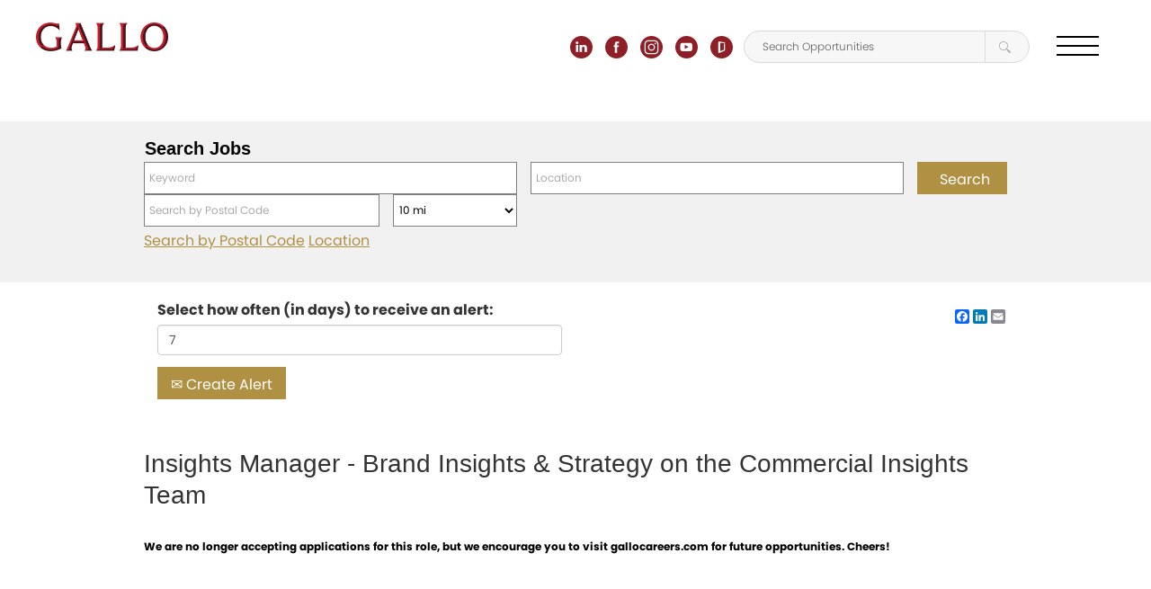

--- FILE ---
content_type: text/html;charset=UTF-8
request_url: https://careers.gallo.com/job/Modesto%2C-CA-Insights-Manager-Brand-Insights-&-Strategy-on-the-Commercial-Insights-Team-CA-95350/978594600/
body_size: 58628
content:
<!DOCTYPE html>
<html class="html5" xml:lang="en-US" lang="en-US" xmlns="http://www.w3.org/1999/xhtml">

        <head>
            <meta http-equiv="X-UA-Compatible" content="IE=edge,chrome=1" />
            <meta http-equiv="Content-Type" content="text/html;charset=UTF-8" />
            <meta http-equiv="Content-Type" content="text/html; charset=utf-8" />
                <meta name="msvalidate.01" content="C4850D39391A3B03984C206793ED6F1C" />
                <meta name="viewport" content="width=device-width, initial-scale=1.0" />
                <link rel="shortcut icon" href="//careers.gallo.com/sites/gallo/images/favicon.ico" type="image/x-icon" />
                        <link type="text/css" class="keepscript" rel="stylesheet" href="https://careers.gallo.com/platform/bootstrap/3.4.8_NES/css/bootstrap.min.css" />
                            <link type="text/css" rel="stylesheet" href="/platform/css/j2w/min/bootstrapV3.global.responsive.min.css?h=906dcb68" />
                            <link type="text/css" rel="stylesheet" href="/platform/css/search/bootstrapV3.search.geolocation.responsive.css?h=906dcb68" />
                <script type="text/javascript" src="https://performancemanager4.successfactors.com/verp/vmod_v1/ui/extlib/jquery_3.5.1/jquery.js"></script>
                <script type="text/javascript" src="https://performancemanager4.successfactors.com/verp/vmod_v1/ui/extlib/jquery_3.5.1/jquery-migrate.js"></script>
            <script type="text/javascript" src="/platform/js/jquery/jquery-migrate-1.4.1.js"></script>
            <script class="keepscript" src="https://careers.gallo.com/platform/bootstrap/3.4.8_NES/js/lib/dompurify/purify.min.js" type="text/javascript"></script>
            <script class="keepscript" src="https://careers.gallo.com/platform/bootstrap/3.4.8_NES/js/bootstrap.min.js" type="text/javascript"></script>
                <title>Insights Manager - Brand Insights &amp; Strategy on the Commercial Insights Team Job Details | Gallo</title>

        <meta name="keywords" content="Modesto, CA Insights Manager - Brand Insights &amp; Strategy on the Commercial Insights Team - CA, 95350" />
        <meta name="description" content="Modesto, CA Insights Manager - Brand Insights &amp; Strategy on the Commercial Insights Team - CA, 95350" />
        <link rel="canonical" href="https://careers.gallo.com/job/Modesto%2C-CA-Insights-Manager-Brand-Insights-&amp;-Strategy-on-the-Commercial-Insights-Team-CA-95350/978594600/" />
            <meta name="robots" content="noindex" />
        <meta name="twitter:card" content="summary" />
                <meta property="og:title" content="Insights Manager - Brand Insights &amp; Strategy on the Commercial Insights Team" />
                <meta property="og:description" content="Insights Manager - Brand Insights &amp; Strategy on the Commercial Insights Team" />
                <meta name="twitter:title" content="Insights Manager - Brand Insights &amp; Strategy on the Commercial Insights Team" />
                <meta name="twitter:description" content="Insights Manager - Brand Insights &amp; Strategy on the Commercial Insights Team" />
		<link type="text/css" rel="stylesheet" href="/sites/gallo/css/custom.css" />

		<meta name="google-site-verification" content="GE-kYuTCLKfs_5LuS0uU6HF24IycYhTJW58_a6wVh4I" />
		<meta name="msvalidate.01" content="C4850D39391A3B03984C206793ED6F1C" />

		<link href="/sites/gallo/images/favicon.ico" rel="shortcut icon" />

		
		<link href="//maxcdn.bootstrapcdn.com/font-awesome/4.3.0/css/font-awesome.min.css" rel="stylesheet" />

		<meta charset="utf-8" />
		<meta http-equiv="X-UA-Compatible" content="IE=edge" />
		<meta name="viewport" content="width=device-width, initial-scale=1" />
		

		<meta http-equiv="Cache-control" content="public" />
		<meta name="description" content="Gallo Careers | Your Perfect Pairing" />
		<meta name="keywords" content="Careers, E. &amp; J. Gallo, Gallo, Winery, Your Perfect Pairing" />
		<title>Careers at E. &amp; J. Gallo</title>

		
		<link rel="stylesheet" href="https://use.typekit.net/oju5azm.css" />
		<link rel="stylesheet" href="/sites/gallo/css/main.css" />

		<script type="text/javascript">
			(function (o, l) {
				window.oliviaChatData = window.oliviaChatData || [];
				window.oliviaChatBaseUrl = o;
				window.oliviaChatData.push(['setKey', l]);
				window.oliviaChatData.push(['start']);
				var apply = document.createElement('script');
				apply.type = 'text/javascript';
				apply.async = true;
				apply.src = 'https://dokumfe7mps0i.cloudfront.net/static/site/js/widget-client.js';
				var s = document.getElementsByTagName('script')[0];
				s.parentNode.insertBefore(apply, s);
			})('https://olivia.paradox.ai', 'yxsejnatgfgqztrnibxg');
		</script>

		<script src="/sites/gallo/js/main.js"></script>
            <style id="antiClickjack" type="text/css">body{display:none !important;}</style>
            <script type="text/javascript" id="antiClickJackScript">
                if (self === top) {
                    var antiClickjack = document.getElementById("antiClickjack");
                    antiClickjack.parentNode.removeChild(antiClickjack);
                } else {
                    top.location = self.location;
                }
            </script>
        </head>

        <body class="coreCSB job-page body   body" id="body">
        <script type="text/javascript">
            //<![CDATA[
            $(function()
            {
                /* Using 'skipLinkSafari' to include CSS styles specific to Safari. */
                if (navigator.userAgent.indexOf('Safari') != -1 && navigator.userAgent.indexOf('Chrome') == -1) {
                    $("#skipLink").attr('class', 'skipLinkSafari');
                }
            });
            //]]>
        </script>
        <div id="skip">
            <a href="#content" id="skipLink" class="skipLink" title="Skip to main content"><span>Skip to main content</span></a>
        </div>
		<div id="outershell" class="isRCM--false jobAlerts--false isProduction--true">
			<div id="innershell">
				<div id="header">

    <section id="navbar" class="navbar" role="region">
        <div class="wrapper">
            <div class="col col--1">
                <div class="logo">

                    <a href="https://www.gallocareers.com/" title="E. &amp; J. Gallo Winery">

    <img alt="Gallo" src="/sites/gallo/images/logos/gallo.png" style="height: 32px;" />
                    </a>
                </div>
            </div>
            <div class="col col--2">
                <div class="box">
                    <ul class="list-inline social-media">

            <li>
                <a href="https://www.linkedin.com/company/e-&amp;-j-gallo-winery/" class="linkedin" target="_blank" title="LinkedIn"><svg version="1.1" xmlns="http://www.w3.org/2000/svg" xmlns:xlink="http://www.w3.org/1999/xlink" x="0px" y="0px" width="64.125px" height="64.125px" viewBox="0 0 64.125 64.125" style="enable-background:new 0 0 64.125 64.125;" xml:space="preserve" aria-labelledby="linkedinDesc" role="img">
                                <desc id="linkedinDesc">E. &amp; J. Gallo Winery on LinkedIn</desc>
<style type="text/css">
	.linkedin.st0{fill:#606060;}
</style>
<defs>
</defs>
<path class="linkedin st0" d="M32.062,0C14.354,0,0,14.355,0,32.062c0,17.707,14.354,32.063,32.062,32.063  c17.71,0,32.063-14.356,32.063-32.063C64.125,14.355,49.773,0,32.062,0z M23.09,45.472h-6.25v-20h6.25V45.472z M19.804,22.97h-0.045  c-2.262,0-3.728-1.529-3.728-3.466c0-1.975,1.511-3.473,3.817-3.473c2.305,0,3.723,1.494,3.769,3.467  C23.617,21.436,22.154,22.97,19.804,22.97z M48.094,45.472h-7.087v-10.35c0-2.709-1.107-4.557-3.546-4.557  c-1.865,0-2.9,1.247-3.384,2.45c-0.18,0.431-0.153,1.032-0.153,1.635v10.822h-7.021c0,0,0.091-18.333,0-20h7.021v3.139  c0.415-1.372,2.658-3.331,6.239-3.331c4.44,0,7.93,2.878,7.93,9.071V45.472z"></path>
</svg>
                    <span class="sr-only">E. &amp; J. Gallo Winery on LinkedIn</span>
                </a>
            </li>

            <li>
                <a href="https://www.facebook.com/E-J-Gallo-Winery-850450831658281/?fref=ts" class="facebook" target="_blank" title="Facebook"><svg version="1.1" xmlns="http://www.w3.org/2000/svg" xmlns:xlink="http://www.w3.org/1999/xlink" x="0px" y="0px" width="64.125px" height="64.124px" viewBox="0 0 64.125 64.124" style="enable-background:new 0 0 64.125 64.124;" xml:space="preserve" aria-labelledby="facebookDesc" role="img">
       <desc id="facebookDesc">E. &amp; J. Gallo Winery on Facebook</desc>
<style type="text/css">
	.facebook.st0{fill:#606060;}
</style>
<defs>
</defs>
<path class="facebook st0" d="M32.062,0C14.355,0,0,14.356,0,32.062C0,49.77,14.355,64.124,32.062,64.124  c17.707,0,32.063-14.354,32.063-32.062C64.125,14.356,49.769,0,32.062,0z M39.141,26.633l-0.369,4.797h-4.917v16.663h-6.213V31.43  h-3.315v-4.797h3.315v-3.222c0-1.42,0.036-3.611,1.068-4.968c1.087-1.437,2.579-2.414,5.145-2.414c4.182,0,5.942,0.596,5.942,0.596  l-0.828,4.911c0,0-1.382-0.399-2.67-0.399c-1.289,0-2.444,0.462-2.444,1.751v3.744H39.141z"></path>
</svg>
                    <span class="sr-only">E. &amp; J. Gallo Winery on Facebook</span>
                </a>
            </li>

            <li>
                <a href="https://www.instagram.com/lifeatgallo/" class="instagram" target="_blank" title="Instagram"><svg version="1.1" xmlns="http://www.w3.org/2000/svg" xmlns:xlink="http://www.w3.org/1999/xlink" x="0px" y="0px" width="64.123px" height="64.123px" viewBox="0 0 64.123 64.123" style="enable-background:new 0 0 64.123 64.123;" xml:space="preserve" aria-labelledby="instagramDesc" role="img">
                                <desc id="instagramDesc">E. &amp; J. Gallo Winery on Instagram</desc>
<style type="text/css">
	.instagram.st0{fill:#606060;}
</style>
<defs>
</defs>
<g>
	<path class="instagram st0" d="M41.246,15.363H22.877c-4.143,0-7.514,3.371-7.514,7.514v18.369c0,4.143,3.371,7.514,7.514,7.514h18.368   c4.143,0,7.514-3.371,7.514-7.514V22.877C48.76,18.734,45.389,15.363,41.246,15.363z M32.062,42.081   c-5.525,0-10.019-4.495-10.019-10.019c0-5.525,4.495-10.019,10.019-10.019s10.019,4.494,10.019,10.019   C42.081,37.586,37.586,42.081,32.062,42.081z M42.707,23.712c-1.268,0-2.296-1.028-2.296-2.296s1.028-2.296,2.296-2.296   s2.296,1.028,2.296,2.296S43.975,23.712,42.707,23.712z"></path>
	<circle class="instagram st0" cx="32.062" cy="32.062" r="6.679"></circle>
	<path class="instagram st0" d="M32.062,0C14.354,0,0,14.354,0,32.062s14.354,32.062,32.062,32.062s32.062-14.354,32.062-32.062   S49.769,0,32.062,0z M52.1,41.246c0,5.985-4.869,10.854-10.854,10.854H22.877c-5.985,0-10.854-4.869-10.854-10.854V22.877   c0-5.986,4.869-10.854,10.854-10.854h18.368c5.986,0,10.854,4.869,10.854,10.854V41.246z"></path>
</g>
</svg>
                    <span class="sr-only">E. &amp; J. Gallo Winery on Instagram</span>
                </a>
            </li>

            <li>
                <a href="https://www.youtube.com/channel/UCOwtYl1-3XgBZJQfI85kvUA" class="youtube" target="_blank" title="Youtube"><svg version="1.1" xmlns="http://www.w3.org/2000/svg" xmlns:xlink="http://www.w3.org/1999/xlink" x="0px" y="0px" width="64.123px" height="64.123px" viewBox="0 0 64.123 64.123" style="enable-background:new 0 0 64.123 64.123;" xml:space="preserve" aria-labelledby="youtubeDesc" role="img">
                                <desc id="youtubeDesc">E. &amp; J. Gallo Winery on YouTube</desc>
<style type="text/css">
	.youtube.st0{fill:#606060;}
</style>
<defs>
</defs>
<g>
	<path class="youtube st0" d="M26.83,36.944c3.664-1.9,7.296-3.782,10.961-5.683c-3.676-1.918-7.307-3.812-10.961-5.719   C26.83,29.355,26.83,33.13,26.83,36.944z"></path>
	<path class="youtube st0" d="M32.062,0C14.354,0,0,14.354,0,32.062c0,17.707,14.354,32.062,32.062,32.062   c17.707,0,32.062-14.354,32.062-32.062C64.123,14.354,49.769,0,32.062,0z M47.915,39.742c-0.423,1.833-1.922,3.186-3.727,3.387   c-4.275,0.478-8.601,0.481-12.91,0.478c-4.309,0.003-8.636,0-12.912-0.478c-1.805-0.201-3.304-1.554-3.725-3.387   c-0.601-2.612-0.601-5.462-0.601-8.15c0-2.688,0.007-5.539,0.608-8.15c0.422-1.833,1.92-3.186,3.725-3.388   c4.276-0.478,8.603-0.48,12.912-0.478c4.308-0.003,8.635,0,12.91,0.478c1.806,0.202,3.306,1.554,3.727,3.388   c0.601,2.611,0.596,5.462,0.596,8.15C48.518,34.28,48.516,37.131,47.915,39.742z"></path>
</g>
</svg>
                    <span class="sr-only">E. &amp; J. Gallo Winery on Youtube</span>
                </a>
            </li>

            <li>
                <a href="https://www.glassdoor.com/Overview/Working-at-E-and-J-Gallo-Winery-EI_IE2778.11,31.htm" class="glassdoor" target="_blank" title="Glassdoor"><svg version="1.1" xmlns="http://www.w3.org/2000/svg" xmlns:xlink="http://www.w3.org/1999/xlink" x="0px" y="0px" width="64.123px" height="64.123px" viewBox="0 0 64.123 64.123" style="enable-background:new 0 0 64.123 64.123;" xml:space="preserve" aria-labelledby="glassdoorDesc" role="img">
                                <desc id="glassdoorDesc">E. &amp; J. Gallo Winery on Glassdoor</desc>
<style type="text/css">
	.glassdoor.st0{fill:#606060;}
</style>
<defs>
</defs>
<path class="glassdoor st0" d="M32.062,0C14.355,0,0,14.354,0,32.061c0,17.707,14.355,32.062,32.062,32.062s32.062-14.354,32.062-32.062  C64.123,14.354,49.769,0,32.062,0z M41.809,39.424c-0.238,2.259-1.516,2.853-1.516,2.853l-13.611,5.587  c-3.655,1.872-4.398-1.397-4.398-1.397V18.472c0.594-3.269,3.537-2.764,3.537-2.764l15.989,2.942v2.08l-11.501-1.308  c-1.872-0.238-2.348,2.021-2.348,2.021l-0.03,21.903l9.421-3.418c1.427-1.159,1.129-2.11,1.129-2.11V21.682l3.358,0.238  L41.809,39.424z"></path>
</svg>
                    <span class="sr-only">E. &amp; J. Gallo Winery on Glassdoor</span>
                </a>
            </li>
                    </ul>
                    <div class="navbar--form" role="form">
                        <form action="/search/" method="GET" role="search" autocomplete="off" onsubmit="this.submit(); this.reset(); return false;">
                            <div class="input-group">
                                <label for="navbar_keyword" class="sr-only">Keyword</label>
                                <input type="text" class="form-control" id="navbar_keyword" placeholder="Search Opportunities" name="q" maxlength="50" />
                                <div class="input-group-btn">
                                    <button class="btn" type="submit"><svg version="1.1" xmlns="http://www.w3.org/2000/svg" xmlns:xlink="http://www.w3.org/1999/xlink" xmlns:a="http://ns.adobe.com/AdobeSVGViewerExtensions/3.0/" x="0px" y="0px" width="225.427px" height="225.424px" viewBox="0 0 225.427 225.424" style="enable-background:new 0 0 225.427 225.424;" xml:space="preserve" aria-labelledby="searchDesc" role="img">
                             <desc id="searchDesc">Search E. &amp; J. Gallo Winery Jobs and Careers</desc>
                             <style type="text/css">
	.search-color{fill:#A7A9AC;}
</style>
<defs>
</defs>
<g>
	<path class="search-color" d="M147.667,168.46c0.189,0.306,0.401,0.588,0.66,0.895c3.004,3.464,44.664,49.577,49.376,54.29   c4.713,4.712,15.843-0.872,20.465-5.836c4.622-4.964,10.18-15.395,5.467-20.107c-4.713-4.712-50.813-46.349-54.289-49.364   c-0.389-0.354-0.79-0.613-1.167-0.825c-0.354,2.827-2.297,6.998-8.141,12.842C154.548,165.843,150.519,167.917,147.667,168.46z"></path>
	<path class="search-color" d="M160.108,130.075c19.676-33.036,15.293-76.415-13.147-104.856c-33.625-33.625-88.127-33.625-121.751,0   c-33.613,33.625-33.613,88.126,0,121.751c28.241,28.229,71.196,32.753,104.161,13.572c1.179,1.084,4.689,3.605,10.64,1.814   c3.51-1.061,7.869-3.605,13.112-8.836c5.231-5.255,7.765-9.59,8.801-13.078C163.596,134.788,161.299,131.371,160.108,130.075z    M34.399,137.78c-28.488-28.512-28.488-74.884,0-103.372c28.5-28.488,74.872-28.488,103.372,0c28.5,28.512,28.5,74.884,0,103.372   C109.271,166.268,62.898,166.268,34.399,137.78z"></path>
</g>
</svg>
                                        <span class="sr-only">Search</span>
                                    </button>
                                </div>
                            </div>
                        </form>
                    </div>
                    <button id="hamburger" class="hamburger hamburger--elastic" type="button" title="Toggle Menu" aria-expanded="false" aria-controls="navigation" data-lightbox="navbar-lightbox">
                        <span class="sr-only">Toggle navigation</span>
                        <span class="hamburger-box">
                            <span class="hamburger-inner"></span>
                        </span>
                    </button>
                </div>
            </div>
        </div>
    </section>

    <div id="navbar-lightbox" class="navbar--lightbox">
        <div class="wrapper">
            <div class="item item--title">
                <div class="box">
                    <style>
                        #header .navbar--lightbox .wrapper .item--title {
                            margin-bottom: 40px;
                        }
                    </style>
                    <script type="text/javascript">
                        function closeNavLightbox() {
                            $('#hamburger').removeClass('is-active');
                            $('#navbar-lightbox').removeClass('active');
                            $('#navbar').removeClass('lightbox-active');
                            $('#navbar-lightbox .item').parent().removeClass('career-areas-active');
                        }
                    </script>
                    <a href="/" onclick="event.preventDefault(); closeNavLightbox()" title="Home">

    <img alt="Gallo" src="/sites/gallo/images/logos/gallo.png" style="height: 32px;" />
                    </a>
                    <div class="navbar--form" role="form">
                        <form action="/search/" method="GET" role="search" autocomplete="off" onsubmit="this.submit(); this.reset(); return false;">
                            <div class="input-group">
                                <label for="navbar_keyword" class="sr-only">Keyword</label>
                                <input type="text" class="form-control" id="navbar_keyword" placeholder="Search Opportunities" name="q" maxlength="50" />
                                <div class="input-group-btn">
                                    <button class="btn" type="submit"><svg version="1.1" xmlns="http://www.w3.org/2000/svg" xmlns:xlink="http://www.w3.org/1999/xlink" xmlns:a="http://ns.adobe.com/AdobeSVGViewerExtensions/3.0/" x="0px" y="0px" width="225.427px" height="225.424px" viewBox="0 0 225.427 225.424" style="enable-background:new 0 0 225.427 225.424;" xml:space="preserve" aria-labelledby="searchDesc" role="img">
                             <desc id="searchDesc">Search E. &amp; J. Gallo Winery Jobs and Careers</desc>
                             <style type="text/css">
	.search-color{fill:#A7A9AC;}
</style>
<defs>
</defs>
<g>
	<path class="search-color" d="M147.667,168.46c0.189,0.306,0.401,0.588,0.66,0.895c3.004,3.464,44.664,49.577,49.376,54.29   c4.713,4.712,15.843-0.872,20.465-5.836c4.622-4.964,10.18-15.395,5.467-20.107c-4.713-4.712-50.813-46.349-54.289-49.364   c-0.389-0.354-0.79-0.613-1.167-0.825c-0.354,2.827-2.297,6.998-8.141,12.842C154.548,165.843,150.519,167.917,147.667,168.46z"></path>
	<path class="search-color" d="M160.108,130.075c19.676-33.036,15.293-76.415-13.147-104.856c-33.625-33.625-88.127-33.625-121.751,0   c-33.613,33.625-33.613,88.126,0,121.751c28.241,28.229,71.196,32.753,104.161,13.572c1.179,1.084,4.689,3.605,10.64,1.814   c3.51-1.061,7.869-3.605,13.112-8.836c5.231-5.255,7.765-9.59,8.801-13.078C163.596,134.788,161.299,131.371,160.108,130.075z    M34.399,137.78c-28.488-28.512-28.488-74.884,0-103.372c28.5-28.488,74.872-28.488,103.372,0c28.5,28.512,28.5,74.884,0,103.372   C109.271,166.268,62.898,166.268,34.399,137.78z"></path>
</g>
</svg>
                                        <span class="sr-only">Search</span>
                                    </button>
                                </div>
                            </div>
                        </form>
                    </div>
                </div>
            </div>
            <div class="item item--1">
                <div class="box">
                    <ul class="main">
                        <li><a href="javascript:void(0);" onclick="openCareerAreas()">Career Areas</a></li>
                        <li><a href="https://gallocareers.com/why">Why Gallo</a></li>
                        <li><a href="https://gallocareers.com/life">Life At Gallo</a></li>
                        <li><a href="https://gallocareers.com/offer">What We Offer</a></li>
                        <li><a href="https://gallocareers.com/who-we-are">Who We Are</a></li>
                    </ul>
                    <ul class="more">
                        <li><a href="https://gallocareers.com/whattoexpect">What To Expect</a></li>
                        <li><a href="https://www.gallo.com/">Gallo.com</a></li>
                        <li><a href="https://www.gallo.com/contact">Contact Us</a></li>
                        <li><a href="https://career4.successfactors.com/career?company=Gallo&amp;site=&amp;lang=en_US&amp;loginFlowRequired=true">Sign In</a></li>
                        <li><a href="/talentcommunity/subscribe/"><span>Join our talent community +</span></a></li>
                    </ul>
                    <p class="social-media--title">Follow Us</p>
                    <ul class="list-inline social-media">

            <li>
                <a href="https://www.linkedin.com/company/e-&amp;-j-gallo-winery/" class="linkedin" target="_blank" title="LinkedIn"><svg version="1.1" xmlns="http://www.w3.org/2000/svg" xmlns:xlink="http://www.w3.org/1999/xlink" x="0px" y="0px" width="64.125px" height="64.125px" viewBox="0 0 64.125 64.125" style="enable-background:new 0 0 64.125 64.125;" xml:space="preserve" aria-labelledby="linkedinDesc" role="img">
                                <desc id="linkedinDesc">E. &amp; J. Gallo Winery on LinkedIn</desc>
<style type="text/css">
	.linkedin.st0{fill:#606060;}
</style>
<defs>
</defs>
<path class="linkedin st0" d="M32.062,0C14.354,0,0,14.355,0,32.062c0,17.707,14.354,32.063,32.062,32.063  c17.71,0,32.063-14.356,32.063-32.063C64.125,14.355,49.773,0,32.062,0z M23.09,45.472h-6.25v-20h6.25V45.472z M19.804,22.97h-0.045  c-2.262,0-3.728-1.529-3.728-3.466c0-1.975,1.511-3.473,3.817-3.473c2.305,0,3.723,1.494,3.769,3.467  C23.617,21.436,22.154,22.97,19.804,22.97z M48.094,45.472h-7.087v-10.35c0-2.709-1.107-4.557-3.546-4.557  c-1.865,0-2.9,1.247-3.384,2.45c-0.18,0.431-0.153,1.032-0.153,1.635v10.822h-7.021c0,0,0.091-18.333,0-20h7.021v3.139  c0.415-1.372,2.658-3.331,6.239-3.331c4.44,0,7.93,2.878,7.93,9.071V45.472z"></path>
</svg>
                    <span class="sr-only">E. &amp; J. Gallo Winery on LinkedIn</span>
                </a>
            </li>

            <li>
                <a href="https://www.facebook.com/E-J-Gallo-Winery-850450831658281/?fref=ts" class="facebook" target="_blank" title="Facebook"><svg version="1.1" xmlns="http://www.w3.org/2000/svg" xmlns:xlink="http://www.w3.org/1999/xlink" x="0px" y="0px" width="64.125px" height="64.124px" viewBox="0 0 64.125 64.124" style="enable-background:new 0 0 64.125 64.124;" xml:space="preserve" aria-labelledby="facebookDesc" role="img">
       <desc id="facebookDesc">E. &amp; J. Gallo Winery on Facebook</desc>
<style type="text/css">
	.facebook.st0{fill:#606060;}
</style>
<defs>
</defs>
<path class="facebook st0" d="M32.062,0C14.355,0,0,14.356,0,32.062C0,49.77,14.355,64.124,32.062,64.124  c17.707,0,32.063-14.354,32.063-32.062C64.125,14.356,49.769,0,32.062,0z M39.141,26.633l-0.369,4.797h-4.917v16.663h-6.213V31.43  h-3.315v-4.797h3.315v-3.222c0-1.42,0.036-3.611,1.068-4.968c1.087-1.437,2.579-2.414,5.145-2.414c4.182,0,5.942,0.596,5.942,0.596  l-0.828,4.911c0,0-1.382-0.399-2.67-0.399c-1.289,0-2.444,0.462-2.444,1.751v3.744H39.141z"></path>
</svg>
                    <span class="sr-only">E. &amp; J. Gallo Winery on Facebook</span>
                </a>
            </li>

            <li>
                <a href="https://www.instagram.com/lifeatgallo/" class="instagram" target="_blank" title="Instagram"><svg version="1.1" xmlns="http://www.w3.org/2000/svg" xmlns:xlink="http://www.w3.org/1999/xlink" x="0px" y="0px" width="64.123px" height="64.123px" viewBox="0 0 64.123 64.123" style="enable-background:new 0 0 64.123 64.123;" xml:space="preserve" aria-labelledby="instagramDesc" role="img">
                                <desc id="instagramDesc">E. &amp; J. Gallo Winery on Instagram</desc>
<style type="text/css">
	.instagram.st0{fill:#606060;}
</style>
<defs>
</defs>
<g>
	<path class="instagram st0" d="M41.246,15.363H22.877c-4.143,0-7.514,3.371-7.514,7.514v18.369c0,4.143,3.371,7.514,7.514,7.514h18.368   c4.143,0,7.514-3.371,7.514-7.514V22.877C48.76,18.734,45.389,15.363,41.246,15.363z M32.062,42.081   c-5.525,0-10.019-4.495-10.019-10.019c0-5.525,4.495-10.019,10.019-10.019s10.019,4.494,10.019,10.019   C42.081,37.586,37.586,42.081,32.062,42.081z M42.707,23.712c-1.268,0-2.296-1.028-2.296-2.296s1.028-2.296,2.296-2.296   s2.296,1.028,2.296,2.296S43.975,23.712,42.707,23.712z"></path>
	<circle class="instagram st0" cx="32.062" cy="32.062" r="6.679"></circle>
	<path class="instagram st0" d="M32.062,0C14.354,0,0,14.354,0,32.062s14.354,32.062,32.062,32.062s32.062-14.354,32.062-32.062   S49.769,0,32.062,0z M52.1,41.246c0,5.985-4.869,10.854-10.854,10.854H22.877c-5.985,0-10.854-4.869-10.854-10.854V22.877   c0-5.986,4.869-10.854,10.854-10.854h18.368c5.986,0,10.854,4.869,10.854,10.854V41.246z"></path>
</g>
</svg>
                    <span class="sr-only">E. &amp; J. Gallo Winery on Instagram</span>
                </a>
            </li>

            <li>
                <a href="https://www.youtube.com/channel/UCOwtYl1-3XgBZJQfI85kvUA" class="youtube" target="_blank" title="Youtube"><svg version="1.1" xmlns="http://www.w3.org/2000/svg" xmlns:xlink="http://www.w3.org/1999/xlink" x="0px" y="0px" width="64.123px" height="64.123px" viewBox="0 0 64.123 64.123" style="enable-background:new 0 0 64.123 64.123;" xml:space="preserve" aria-labelledby="youtubeDesc" role="img">
                                <desc id="youtubeDesc">E. &amp; J. Gallo Winery on YouTube</desc>
<style type="text/css">
	.youtube.st0{fill:#606060;}
</style>
<defs>
</defs>
<g>
	<path class="youtube st0" d="M26.83,36.944c3.664-1.9,7.296-3.782,10.961-5.683c-3.676-1.918-7.307-3.812-10.961-5.719   C26.83,29.355,26.83,33.13,26.83,36.944z"></path>
	<path class="youtube st0" d="M32.062,0C14.354,0,0,14.354,0,32.062c0,17.707,14.354,32.062,32.062,32.062   c17.707,0,32.062-14.354,32.062-32.062C64.123,14.354,49.769,0,32.062,0z M47.915,39.742c-0.423,1.833-1.922,3.186-3.727,3.387   c-4.275,0.478-8.601,0.481-12.91,0.478c-4.309,0.003-8.636,0-12.912-0.478c-1.805-0.201-3.304-1.554-3.725-3.387   c-0.601-2.612-0.601-5.462-0.601-8.15c0-2.688,0.007-5.539,0.608-8.15c0.422-1.833,1.92-3.186,3.725-3.388   c4.276-0.478,8.603-0.48,12.912-0.478c4.308-0.003,8.635,0,12.91,0.478c1.806,0.202,3.306,1.554,3.727,3.388   c0.601,2.611,0.596,5.462,0.596,8.15C48.518,34.28,48.516,37.131,47.915,39.742z"></path>
</g>
</svg>
                    <span class="sr-only">E. &amp; J. Gallo Winery on Youtube</span>
                </a>
            </li>

            <li>
                <a href="https://www.glassdoor.com/Overview/Working-at-E-and-J-Gallo-Winery-EI_IE2778.11,31.htm" class="glassdoor" target="_blank" title="Glassdoor"><svg version="1.1" xmlns="http://www.w3.org/2000/svg" xmlns:xlink="http://www.w3.org/1999/xlink" x="0px" y="0px" width="64.123px" height="64.123px" viewBox="0 0 64.123 64.123" style="enable-background:new 0 0 64.123 64.123;" xml:space="preserve" aria-labelledby="glassdoorDesc" role="img">
                                <desc id="glassdoorDesc">E. &amp; J. Gallo Winery on Glassdoor</desc>
<style type="text/css">
	.glassdoor.st0{fill:#606060;}
</style>
<defs>
</defs>
<path class="glassdoor st0" d="M32.062,0C14.355,0,0,14.354,0,32.061c0,17.707,14.355,32.062,32.062,32.062s32.062-14.354,32.062-32.062  C64.123,14.354,49.769,0,32.062,0z M41.809,39.424c-0.238,2.259-1.516,2.853-1.516,2.853l-13.611,5.587  c-3.655,1.872-4.398-1.397-4.398-1.397V18.472c0.594-3.269,3.537-2.764,3.537-2.764l15.989,2.942v2.08l-11.501-1.308  c-1.872-0.238-2.348,2.021-2.348,2.021l-0.03,21.903l9.421-3.418c1.427-1.159,1.129-2.11,1.129-2.11V21.682l3.358,0.238  L41.809,39.424z"></path>
</svg>
                    <span class="sr-only">E. &amp; J. Gallo Winery on Glassdoor</span>
                </a>
            </li>
                    </ul>
                </div>
            </div>
            <div class="item item--2">
                <div id="career-areas-menu" class="box">
                    <script type="text/javascript">
                        function menuListSubNav(event) {
                            event.target.closest('li').querySelector('ul').classList.toggle('collapsed');
                        }
                    </script>
                    <style>
                        #career-areas-menu>ul>li>a[href='#'][onclick]+ul {
                            border-left: solid 1px #767676 !important;
                            height: auto !important;
                            interpolate-size: allow-keywords !important;
                            margin: 7.5px 0 0 0 !important;
                            overflow: hidden !important;
                            padding: 10px 10px 10px 15px !important;
                            transition: all .25s ease-in-out !important;
                        }

                        #career-areas-menu>ul>li>a[href='#'][onclick]+ul>li {
                            margin: 0 !important;
                        }

                        #career-areas-menu>ul>li>a[href='#'][onclick]+ul.collapsed {
                            border: 0 none transparent !important;
                            height: 0 !important;
                            margin: 0 !important;
                            padding: 0 !important;
                        }
                    </style>
                    <ul class="areas">
                        <li><a href="https://gallocareers.com/engineering">Engineering</a></li>
                        <li><a href="https://gallocareers.com/finance">Finance &amp; Accounting</a></li>
                        <li><a href="https://gallocareers.com/tastingrooms">Hospitality &amp; Tasting Rooms</a></li>
                        <li><a href="https://gallocareers.com/hr&amp;legal">HR &amp; Legal</a></li>
                        <li><a href="https://gallocareers.com/it">Information Technology</a></li>
                        <li><a href="https://gallocareers.com/insights">Insights &amp; Innovation</a></li>
                        <li>
                            <a href="#" onclick="event.preventDefault(); menuListSubNav(event)">Students +</a>
                            <ul class="collapsed">
                                <li><a href="https://gallocareers.com/undergrad">Undergrad</a></li>
                                <li><a href="https://gallocareers.com/mba">MBA</a></li>
                            </ul>
                        </li>
                        <li><a href="https://gallocareers.com/marketing">Marketing</a></li>
                        <li><a href="https://gallocareers.com/operations">Operations &amp; Supply Chain</a></li>
                        <li><a href="https://gallocareers.com/sales">Sales</a></li>
                        <li><a href="https://gallocareers.com/seasonal">Seasonal</a></li>
                        <li><a href="https://gallocareers.com/winemaking">Winemaking</a></li>
                        <li class="areasClose" onclick="closeCareerAreas()">
                            <span>← Back</span>
                        </li>
                    </ul>
                </div>
            </div>
        </div>
    </div>
				</div>

					
					<div class="module search">
						<div class="inner">
							<h2>Search Jobs</h2>
        <div class="well well-small well-sm" id="search">
            <form id="keywordsearch" role="search" class="form-inline keywordsearch jobAlertsSearchForm" method="get" action="/search/" xml:lang="en-US" lang="en-US" style="margin: 0;">
                <input id="searchby" class="searchby" name="searchby" type="hidden" value="location" />
                <input id="createNewAlert" name="createNewAlert" type="hidden" value="false" />
                <div id="geolocation-search-form-wrapper">
                        <span id="rd-keywordsearch" class="search-form-input keyword-group">
                                <label for="keywordsearch-q">Keyword</label>

                            <i class="keywordsearch-icon"></i>
                            <input type="text" id="keywordsearch-q" name="q" placeholder="Keyword" maxlength="50" />
                        </span>
                        <span id="rd-locationsearch" class="search-form-input location-group">
                                <label for="keywordsearch-locationsearch">Location</label>

                            <i class="locationsearch-icon"></i>
                            <input type="text" id="keywordsearch-locationsearch" class="location-input keywordsearch-locationsearch" name="locationsearch" placeholder="Location" maxlength="50" />
                        </span>
                        <span id="rd-geolocationsearch" class="search-form-input geolocation-group">
                                <label id="geolocation-label" for="geolocation">Search by Postal Code</label>

                            <span class="geolocation-input-group">
                                <span class="geolocation-icon"></span>
                                <input type="text" id="geolocation" name="geolocation" class="geolocation geolocation-input" placeholder="Search by Postal Code" title="Search by Postal Code" maxlength="50" />
                            </span>

                            <span class="search-form-input geolocation-options-group">

        <span id="geolocation-options-wrapper">

            <span id="geolocation-distance-options" class="geolocation-select geolocation-distance-options">
                    <label for="geolocation-distance-options-select-mi"></label>
                    <select id="geolocation-distance-options-select-mi" class="geolocation-distance-options-select input-small geolocation-input" name="d">
                            
                            <option value="2" aria-label="2 miles" aria-valuetext="2 miles">2 mi</option>
                            
                            <option value="5" aria-label="5 miles" aria-valuetext="5 miles">5 mi</option>
                            
                            <option value="10" selected="selected" aria-label="10 miles" aria-valuetext="10 miles">10 mi</option>
                            
                            <option value="30" aria-label="30 miles" aria-valuetext="30 miles">30 mi</option>
                            
                            <option value="50" aria-label="50 miles" aria-valuetext="50 miles">50 mi</option>
                    </select>
            </span>

            <input id="geolocation-latitude" class="geolocation-input geolocation-latitude" type="hidden" name="lat" />
            <input id="geolocation-longitude" class="geolocation-input geolocation-longitude" type="hidden" name="lon" />

        </span>
                            </span>
                        </span>
                            <input type="submit" class="btn keywordsearch-button" id="keywordsearch-button" value="Search" />
                        <span class="search-switcher">
                            <a tabindex="0" rel="distance" role="button" id="search-switcher-geolocation" class="search-switcher-link search-switcher-geolocation">Search by Postal Code</a>
                            <a tabindex="0" rel="location" role="button" id="search-switcher-location" class="search-switcher-link search-switcher-location">Location</a>
                        </span>
                </div>
            </form>
        </div>

        <script type="text/javascript">
            //<![CDATA[
            var params = {
                geolocation: {
                    NO_MATCH_FOUND: 'Postal\x20code\x20not\x20supported.'
                    ,SUGGESTION_LIMIT: 10
                    ,SUGGESTION_MINIMUM_CHARACTERS: 2
                    ,PAGE_LOCALE: 'en_US'
                }
            };
            //]]>
        </script>

        <script src="/platform/js/typeahead.bundle-0.10.2.min.js" type="text/javascript"></script>
					<script type="text/javascript" src="/platform/js/search/geolocation-search.js?h=906dcb68"></script>
						</div>
					</div>

					<div class="clear"></div>

				<div id="content">
		<div class="inner">
			<div id="search-wrapper">
                <div class="span6 col-sm-6">
                    <div class="savesearch-wrapper" id="savesearch-wrapper">
                <div class="well well-small well-sm">
                    <div class="savesearch" id="savesearch" xml:lang="en-US" lang="en-US">
                        <div class="alert alert-error alert-danger invalid-feedback frequency-error" tabindex="-1">
                            <span class="alert-icon-frequency-error fa fa-exclamation-circle"></span><div class="frequency-error-message" aria-live="polite" id="frequency-error-feedback"></div>
                        </div>
        <span class="subscribe-frequency-label">
            <label id="labelFrequencySpinBtn" for="j_idt115" aria-hidden="true">Select how often (in days) to receive an alert:</label>
            <input id="j_idt115" type="number" class="form-control subscribe-frequency frequencySpinBtn" name="frequency" required="required" min="1" max="99" maxlength="2" value="7" oninput="j2w.Agent.setValidFrequency(this)" aria-labelledby="labelFrequencySpinBtn" />
        </span>
                        <div class="savesearch-buttons-wrapper">
                                <button class="btn savesearch-link" id="savesearch-link" tabindex="0"><i class="icon-envelope glyphicon-envelope" aria-hidden="true"></i> Create Alert</button>
                        </div>
                    </div>
                </div>
            <style type="text/css">
                form.emailsubscribe-form {
                    display: none;
                }
            </style>

        <form id="emailsubscribe" class="emailsubscribe-form form-inline" name="emailsubscribe" method="POST" action="/talentcommunity/subscribe/?locale=en_US&amp;jobid=978594600" xml:lang="en-US" lang="en-US" novalidate="novalidate">
                <div class="well well-small well-sm">
                    <div class="alert alert-error alert-danger hidden frequency-error" tabindex="-1">
                        <button tabindex="0" type="button" class="close" onclick="$('.frequency-error').addClass('hidden'); return false;" title="Close"><span aria-hidden="true">×</span></button>
                        <div class="frequency-error-message" aria-live="polite"></div>
                    </div>
        <span class="subscribe-frequency-label">
            <label id="labelFrequencySpinBtn" for="j_idt126" aria-hidden="true">Select how often (in days) to receive an alert:</label>
            <input id="j_idt126" type="number" class="form-control subscribe-frequency frequencySpinBtn" name="frequency" required="required" min="1" max="99" maxlength="2" value="7" oninput="j2w.Agent.setValidFrequency(this)" aria-labelledby="labelFrequencySpinBtn" />
        </span>
                    <input id="emailsubscribe-button" class="btn emailsubscribe-button" title="Create Alert" value="Create Alert" type="submit" style="float: none" />
                </div>
        </form>
                    </div>
                </div>

    
    <div class="a2a_kit a2a_default_style">
        <a class="a2a_button_facebook"></a>
        <a class="a2a_button_linkedin"></a>
        <a class="a2a_button_email"></a>
    </div>
    <script async="async" src="https://static.addtoany.com/menu/page.js"></script>
			</div>
			<div class="clear"></div>
			<div class="jobDisplayShell" itemscope="itemscope" itemtype="http://schema.org/JobPosting">
				<div class="jobDisplay">
					<div class="jobTitle">
                <h1 id="job-title" itemprop="title">Insights Manager - Brand Insights &amp; Strategy on the Commercial Insights Team</h1>
					</div>
					<div class="clear"></div>
            <p xml:lang="en-US" lang="en-US" class="jobDate" id="job-date"><strong>Date: </strong>Feb 8, 2023
            </p>
            <p id="job-company" class="jobCompany" xml:lang="en-US" lang="en-US">
                <strong>Company: </strong>
                <span>Gallo</span>
            </p>
					<div class="job">      
                <p><strong>We are no longer accepting applications for this role, but we encourage you to visit gallocareers.com for future opportunities. Cheers!</strong></p>
						
					</div>
				</div>
			</div>
		</div>
		<div class="clear"></div>

		<script src="https://widget.altrulabs.com/main.js" data-altru-widget-id="6682"></script>

		<script type="text/javascript">
			//<![CDATA[
			$(function () {
				var removeAttr = jQuery.fn.removeAttr;
				jQuery.fn.removeAttr = function () {
					if (!arguments.length) {
						this.each(function () {
							for (var i = this.attributes.length - 1; i >= 0; i--) {
								jQuery(this).removeAttr(this.attributes[i].name);
							}
						});
						return this;
					}
					return removeAttr.apply(this, arguments);
				};
				$('.jobDisplayShell .jobdescription *').each(function () {
					$(this).not('a').removeAttr();
					var thisText = $(this).text().trim();
					if (thisText.length < 1) {
						$(this).text(thisText).remove();
					}
				});
			});
			//]]>
		</script>
				</div>

				<div id="footer">
	<footer class="footer-nav">
		<div class="wrapper">
			<div class="item item--1">
				<div class="box">

    <img alt="Gallo" src="/sites/gallo/images/logos/gallo.png" style="height: 32px;" />
					<ul class="list-inline social-media">

            <li>
                <a href="https://www.linkedin.com/company/e-&amp;-j-gallo-winery/" class="linkedin" target="_blank" title="LinkedIn"><svg version="1.1" xmlns="http://www.w3.org/2000/svg" xmlns:xlink="http://www.w3.org/1999/xlink" x="0px" y="0px" width="64.125px" height="64.125px" viewBox="0 0 64.125 64.125" style="enable-background:new 0 0 64.125 64.125;" xml:space="preserve" aria-labelledby="linkedinDesc" role="img">
                                <desc id="linkedinDesc">E. &amp; J. Gallo Winery on LinkedIn</desc>
<style type="text/css">
	.linkedin.st0{fill:#606060;}
</style>
<defs>
</defs>
<path class="linkedin st0" d="M32.062,0C14.354,0,0,14.355,0,32.062c0,17.707,14.354,32.063,32.062,32.063  c17.71,0,32.063-14.356,32.063-32.063C64.125,14.355,49.773,0,32.062,0z M23.09,45.472h-6.25v-20h6.25V45.472z M19.804,22.97h-0.045  c-2.262,0-3.728-1.529-3.728-3.466c0-1.975,1.511-3.473,3.817-3.473c2.305,0,3.723,1.494,3.769,3.467  C23.617,21.436,22.154,22.97,19.804,22.97z M48.094,45.472h-7.087v-10.35c0-2.709-1.107-4.557-3.546-4.557  c-1.865,0-2.9,1.247-3.384,2.45c-0.18,0.431-0.153,1.032-0.153,1.635v10.822h-7.021c0,0,0.091-18.333,0-20h7.021v3.139  c0.415-1.372,2.658-3.331,6.239-3.331c4.44,0,7.93,2.878,7.93,9.071V45.472z"></path>
</svg>
                    <span class="sr-only">E. &amp; J. Gallo Winery on LinkedIn</span>
                </a>
            </li>

            <li>
                <a href="https://www.facebook.com/E-J-Gallo-Winery-850450831658281/?fref=ts" class="facebook" target="_blank" title="Facebook"><svg version="1.1" xmlns="http://www.w3.org/2000/svg" xmlns:xlink="http://www.w3.org/1999/xlink" x="0px" y="0px" width="64.125px" height="64.124px" viewBox="0 0 64.125 64.124" style="enable-background:new 0 0 64.125 64.124;" xml:space="preserve" aria-labelledby="facebookDesc" role="img">
       <desc id="facebookDesc">E. &amp; J. Gallo Winery on Facebook</desc>
<style type="text/css">
	.facebook.st0{fill:#606060;}
</style>
<defs>
</defs>
<path class="facebook st0" d="M32.062,0C14.355,0,0,14.356,0,32.062C0,49.77,14.355,64.124,32.062,64.124  c17.707,0,32.063-14.354,32.063-32.062C64.125,14.356,49.769,0,32.062,0z M39.141,26.633l-0.369,4.797h-4.917v16.663h-6.213V31.43  h-3.315v-4.797h3.315v-3.222c0-1.42,0.036-3.611,1.068-4.968c1.087-1.437,2.579-2.414,5.145-2.414c4.182,0,5.942,0.596,5.942,0.596  l-0.828,4.911c0,0-1.382-0.399-2.67-0.399c-1.289,0-2.444,0.462-2.444,1.751v3.744H39.141z"></path>
</svg>
                    <span class="sr-only">E. &amp; J. Gallo Winery on Facebook</span>
                </a>
            </li>

            <li>
                <a href="https://www.instagram.com/lifeatgallo/" class="instagram" target="_blank" title="Instagram"><svg version="1.1" xmlns="http://www.w3.org/2000/svg" xmlns:xlink="http://www.w3.org/1999/xlink" x="0px" y="0px" width="64.123px" height="64.123px" viewBox="0 0 64.123 64.123" style="enable-background:new 0 0 64.123 64.123;" xml:space="preserve" aria-labelledby="instagramDesc" role="img">
                                <desc id="instagramDesc">E. &amp; J. Gallo Winery on Instagram</desc>
<style type="text/css">
	.instagram.st0{fill:#606060;}
</style>
<defs>
</defs>
<g>
	<path class="instagram st0" d="M41.246,15.363H22.877c-4.143,0-7.514,3.371-7.514,7.514v18.369c0,4.143,3.371,7.514,7.514,7.514h18.368   c4.143,0,7.514-3.371,7.514-7.514V22.877C48.76,18.734,45.389,15.363,41.246,15.363z M32.062,42.081   c-5.525,0-10.019-4.495-10.019-10.019c0-5.525,4.495-10.019,10.019-10.019s10.019,4.494,10.019,10.019   C42.081,37.586,37.586,42.081,32.062,42.081z M42.707,23.712c-1.268,0-2.296-1.028-2.296-2.296s1.028-2.296,2.296-2.296   s2.296,1.028,2.296,2.296S43.975,23.712,42.707,23.712z"></path>
	<circle class="instagram st0" cx="32.062" cy="32.062" r="6.679"></circle>
	<path class="instagram st0" d="M32.062,0C14.354,0,0,14.354,0,32.062s14.354,32.062,32.062,32.062s32.062-14.354,32.062-32.062   S49.769,0,32.062,0z M52.1,41.246c0,5.985-4.869,10.854-10.854,10.854H22.877c-5.985,0-10.854-4.869-10.854-10.854V22.877   c0-5.986,4.869-10.854,10.854-10.854h18.368c5.986,0,10.854,4.869,10.854,10.854V41.246z"></path>
</g>
</svg>
                    <span class="sr-only">E. &amp; J. Gallo Winery on Instagram</span>
                </a>
            </li>

            <li>
                <a href="https://www.youtube.com/channel/UCOwtYl1-3XgBZJQfI85kvUA" class="youtube" target="_blank" title="Youtube"><svg version="1.1" xmlns="http://www.w3.org/2000/svg" xmlns:xlink="http://www.w3.org/1999/xlink" x="0px" y="0px" width="64.123px" height="64.123px" viewBox="0 0 64.123 64.123" style="enable-background:new 0 0 64.123 64.123;" xml:space="preserve" aria-labelledby="youtubeDesc" role="img">
                                <desc id="youtubeDesc">E. &amp; J. Gallo Winery on YouTube</desc>
<style type="text/css">
	.youtube.st0{fill:#606060;}
</style>
<defs>
</defs>
<g>
	<path class="youtube st0" d="M26.83,36.944c3.664-1.9,7.296-3.782,10.961-5.683c-3.676-1.918-7.307-3.812-10.961-5.719   C26.83,29.355,26.83,33.13,26.83,36.944z"></path>
	<path class="youtube st0" d="M32.062,0C14.354,0,0,14.354,0,32.062c0,17.707,14.354,32.062,32.062,32.062   c17.707,0,32.062-14.354,32.062-32.062C64.123,14.354,49.769,0,32.062,0z M47.915,39.742c-0.423,1.833-1.922,3.186-3.727,3.387   c-4.275,0.478-8.601,0.481-12.91,0.478c-4.309,0.003-8.636,0-12.912-0.478c-1.805-0.201-3.304-1.554-3.725-3.387   c-0.601-2.612-0.601-5.462-0.601-8.15c0-2.688,0.007-5.539,0.608-8.15c0.422-1.833,1.92-3.186,3.725-3.388   c4.276-0.478,8.603-0.48,12.912-0.478c4.308-0.003,8.635,0,12.91,0.478c1.806,0.202,3.306,1.554,3.727,3.388   c0.601,2.611,0.596,5.462,0.596,8.15C48.518,34.28,48.516,37.131,47.915,39.742z"></path>
</g>
</svg>
                    <span class="sr-only">E. &amp; J. Gallo Winery on Youtube</span>
                </a>
            </li>

            <li>
                <a href="https://www.glassdoor.com/Overview/Working-at-E-and-J-Gallo-Winery-EI_IE2778.11,31.htm" class="glassdoor" target="_blank" title="Glassdoor"><svg version="1.1" xmlns="http://www.w3.org/2000/svg" xmlns:xlink="http://www.w3.org/1999/xlink" x="0px" y="0px" width="64.123px" height="64.123px" viewBox="0 0 64.123 64.123" style="enable-background:new 0 0 64.123 64.123;" xml:space="preserve" aria-labelledby="glassdoorDesc" role="img">
                                <desc id="glassdoorDesc">E. &amp; J. Gallo Winery on Glassdoor</desc>
<style type="text/css">
	.glassdoor.st0{fill:#606060;}
</style>
<defs>
</defs>
<path class="glassdoor st0" d="M32.062,0C14.355,0,0,14.354,0,32.061c0,17.707,14.355,32.062,32.062,32.062s32.062-14.354,32.062-32.062  C64.123,14.354,49.769,0,32.062,0z M41.809,39.424c-0.238,2.259-1.516,2.853-1.516,2.853l-13.611,5.587  c-3.655,1.872-4.398-1.397-4.398-1.397V18.472c0.594-3.269,3.537-2.764,3.537-2.764l15.989,2.942v2.08l-11.501-1.308  c-1.872-0.238-2.348,2.021-2.348,2.021l-0.03,21.903l9.421-3.418c1.427-1.159,1.129-2.11,1.129-2.11V21.682l3.358,0.238  L41.809,39.424z"></path>
</svg>
                    <span class="sr-only">E. &amp; J. Gallo Winery on Glassdoor</span>
                </a>
            </li>
					</ul>
				</div>
			</div>
			<div class="item item--2">
				<div class="box">
					<ul class="list-inline">
						<li><a href="http://www.gallo.com/">Gallo.com</a></li>
						<li class="divider">|</li>
						<li><a href="/topjobs/">Top Job Searches</a></li>
						<li class="divider">|</li>
						<li><a href="/search/">View All Jobs</a></li>
						<li class="divider">|</li>
						<li><a href="mailto:Careers@ejgallo.com">Careers@ejgallo.com</a></li>
					</ul>
				</div>
			</div>
			<div class="item item--3">
				<div class="copy">
					<p>
						©
						2026
						GALLO. All rights reserved.
						<br />
						Use of this site is subject to the <a href="/sites/gallo/Gallo_User_Agreement.pdf" target="_blank">use agreement</a> and <a href="/sites/gallo/Gallo_Privacy_Policy.pdf" target="_blank">privacy policy</a>.
					</p>
				</div>
			</div>
			<div class="item item--4">
				<div class="box">
					<div class="copy">
						<p>If you have a disability and wish to seek a reasonable accommodation during the application process please call our disability management team at <a href="tel:209-341-7000">209-341-7000</a>. Please note: information regarding application status or assistance for technical issues is not available at this number.</p>
						<p>An Equal Opportunity Employer - All qualified applicants will receive consideration for employment without regard to race, color, religion, sex, sexual orientation, gender identity, national origin, disability, or status as a protected veteran.</p>
					</div>
				</div>
			</div>
		</div>
	</footer>
				</div>
			</div>
		</div>

    <script type="text/javascript">
        // Prevents Bootstrap dropdown from closing when clicked/tapped inside.
        // http://stackoverflow.com/questions/25089297/twitter-bootstrap-avoid-dropdown-menu-close-on-click-inside
        $('ul.dropdown-menu').on('click', function(event){
            event.stopPropagation();
        });
    </script>

		<script type="text/javascript">
			$(function () {
				var $win = $(window),
					$hdr = $('#header section.navbar'),
					$innershell = $('#innershell');

				function hdrSpacing() {
					var hdrHeight = $hdr.outerHeight();
					$innershell.css('padding-top', hdrHeight);
				}

				$win.on({
					load: function () {
						hdrSpacing();
					},
					resize: function () {
						hdrSpacing();
					},
				});
			});
		</script>

		

		
		
		
		
		
		
		
		
		
		
		

		<style>
			#search-wrapper #savesearch-wrapper .alert {
				display: none;
			}

			#search-wrapper #savesearch-wrapper .alert #frequency-error-feedback {
				display: inline-block;
				margin-left: 1ch;
			}
		</style>
		<script type="text/javascript">
		//<![CDATA[
			$(function() 
			{
				var ctid = '10ba3bd2-a1a6-4574-a62a-cab8e1862ac7';
				var referrer = '';
				var landing = document.location.href;
				var brand = '';
				$.ajax({ url: '/services/t/l'
						,data: 'referrer='+ encodeURIComponent(referrer)
								+ '&ctid=' + ctid 
								+ '&landing=' + encodeURIComponent(landing)
								+ '&brand=' + brand
						,dataType: 'json'
						,cache: false
						,success: function(){}
				});
			});
		//]]>
		</script>
        <script type="text/javascript">
            //<![CDATA[
            $(function() {
                $('input:submit,button:submit').each(function(){
                    var submitButton = $(this);
                    if(submitButton.val() == '') submitButton.val('');
                });

                $('input, textarea').placeholder();
            });
            //]]>
        </script>
					<script type="text/javascript" src="/platform/js/localized/strings_en_US.js?h=906dcb68"></script>
					<script type="text/javascript" src="/platform/js/j2w/min/j2w.core.min.js?h=906dcb68"></script>
					<script type="text/javascript" src="/platform/js/j2w/min/j2w.tc.min.js?h=906dcb68"></script>

		<script type="text/javascript">
			//<![CDATA[
				j2w.init({
					"cookiepolicy"   : 1,
					"useSSL"         : true,
					"isUsingSSL"     : true,
					"isResponsive"   : true,
					"categoryId"     : 0,
					"siteTypeId"     : 1,
					"ssoCompanyId"   : 'Gallo',
					"ssoUrl"         : 'https://career4.successfactors.com',
					"passwordRegEx"  : '^(?=.{6,20}$)(?!.*(.)\\1{3})(?=.*([\\d]|[^\\w\\d\\s]))(?=.*[A-Za-z])(?!.*[\\u007F-\\uFFFF\\s])',
					"emailRegEx"     : '^(?![+])(?=([a-zA-Z0-9\\\'.+!_-])+[@]([a-zA-Z0-9]|[a-zA-Z0-9][a-zA-Z0-9.-]*[a-zA-Z0-9])[.]([a-zA-Z]){1,63}$)(?!.*[\\u007F-\\uFFFF\\s,])(?!.*[.]{2})',
					"hasATSUserID"	 : false,
					"useCASWorkflow" : true,
					"brand"          : "",
					"dpcsStateValid" : true
					
				});

				j2w.TC.init({
					"seekConfig" : {
						"url" : 'https\x3A\x2F\x2Fwww.seek.com.au\x2Fapi\x2Fiam\x2Foauth2\x2Fauthorize',
						"id"  : 'successfactors12',
						"advertiserid" : ''
					}
				});

				$.ajaxSetup({
					cache   : false,
					headers : {
						"X-CSRF-Token" : "82611d9e-56ec-4e37-95fc-083846002ccc"
					}
				});
			//]]>
		</script>
					<script type="text/javascript" src="/platform/js/search/search.js?h=906dcb68"></script>
					<script type="text/javascript" src="/platform/js/j2w/min/j2w.user.min.js?h=906dcb68"></script>
					<script type="text/javascript" src="/platform/js/j2w/min/j2w.agent.min.js?h=906dcb68"></script>
        
        <script type="text/javascript" src="/platform/js/jquery/js.cookie-2.2.1.min.js"></script>
        <script type="text/javascript" src="/platform/js/jquery/jquery.lightbox_me.js"></script>
        <script type="text/javascript" src="/platform/js/jquery/jquery.placeholder.2.0.7.min.js"></script>
        <script type="text/javascript" src="/js/override.js?locale=en_US&amp;i=2032545855"></script>
        <script type="text/javascript">
            const jobAlertSpans = document.querySelectorAll("[data-testid=jobAlertSpanText]");
            jobAlertSpans?.forEach((jobEl) => {
              jobEl.textContent = window?.jsStr?.tcjobresultscreatejobalertsdetailstext || "";
            });
        </script>
            <script type="text/javascript">
                //<![CDATA[
                    var subscribeWidgetSetup = {
                        action                : 'subscribe',
                        usingJobAlertsManager : false
                    };
                //]]>
            </script>
					<script type="text/javascript" src="/platform/js/tc/subscribeWidget.js?h=906dcb68"></script>
                        <script type="text/javascript">
                            //<![CDATA[
                            $(function() {
                                $('.emailsubscribe-button').click(function (e) {
                                    e.preventDefault();
                                    var $frequency = $('.subscribe-frequency').val();
                                    var rcmLoggedIn = false;
                                    var action = rcmLoggedIn ? 'alertCreate' : 'subscribe';
                                    var result = j2w.Agent.validateFrequency($frequency);
                                    if (!result.length) {
                                        j2w.TC.collectForCASWorkflow({
                                            "emailAddress": '',
                                            "action": action,
                                            "socialSrc": '',
                                            "frequency": parseFloat($frequency)
                                        });
                                    } else {
                                        if (j2w.Args.get('isResponsive')) {
                                            $('.frequency-error-message').html(result.concat('<br/>'));
                                            $('.frequency-error').removeClass('hidden');
                                        } else {
                                            alert(result.join('\n'));
                                        }
                                    }
                                });
                            });
                            //]]>
                        </script>
                <script type="text/javascript">
                    //<![CDATA[
                    $(function() {
                        $('.join-form').submit(function (e) {
                            var $emailField = $(e.target).find('.join-email');

                            // Trim the e-mail form field to prevent e-mail validation from failing because of leading or trailing spaces.
                            $emailField.val($.trim($emailField.val()));

                            e.preventDefault();

                            j2w.TC.collectForCASWorkflow({
                                "emailAddress" : $emailField.val(),
                                "action"       : 'subscribeWidget',
                                "socialSrc"    : ''
                            });

                            return false;
                        });
                    });
                    //]]>
                </script>
		</body>
    </html>

--- FILE ---
content_type: text/css
request_url: https://careers.gallo.com/platform/css/search/bootstrapV3.search.geolocation.responsive.css?h=906dcb68
body_size: 605
content:
.twitter-typeahead {
    top:-3px;
}
.ie8 .twitter-typeahead {
    top:-3px;
    float: left;
}
.tt-dropdown-menu {
    background-color: #FFFFFF;
    border: 1px solid rgba(0, 0, 0, 0.2);
    box-shadow: 0 2px 5px rgba(0, 0, 0, 0.2);
    margin-top: 0;
    min-width: 218px;
    overflow-y: auto;
}
.ie8 .tt-dropdown-menu {
    border:1px solid #ddd;
}
.tt-suggestion {
    padding:10px 6px 1px 6px;
    line-height: 12px;
}
.tt-suggestion p {
    min-width: 218px;
    white-space:nowrap;
    display: block;
}
.tt-cursor {
    background: #005580;
    color:#fff;
}
.geolocation-options-group {
    clear: both;
}
#geolocation-search-form-wrapper {
    display: inline-block;
}
#keywordsearch {
    margin-bottom: 0 !important;
}
#geolocation-search-options-wrapper label, #geolocation-search-options-wrapper select {
}
#geolocation-distance-options {
    position: relative;
    top:1px;
}
#search {
}
.geolocation-group {
    display: none;
}
.geolocation-input {
    background: #fff;
}
.search-form-input, .search-form-input label, .search-form-input span {
    display: inline-block;
}
@media (max-width:979px) {
    .search-form-input {
        display: block;
        clear: both;
    }
    .search-form-input label {
        display: block;
        clear: both;
    }
    .search-form-input span {
        display: inline-block;
    }
    .tt-suggestion p {
        font-size: 14px;
    }
}
@media (min-width:1120px) {
    .search-switcher {
        clear:none;
        display: inline-block;
        margin-left: 10px;
    }
}
@media (max-width:1120px){
    .search-switcher {
        clear:both;
        display: block;
        margin-left: 480px;
        margin-top:0;
    }
}
@media (max-width:990px){
    .search-switcher {
        clear:both;
        display: block;
        margin-left: 2px;
        margin-top:5px;
    }
}
.empty-message {
    padding:10px;
}


--- FILE ---
content_type: text/css
request_url: https://careers.gallo.com/sites/gallo/css/main.css
body_size: 5092
content:
html {
  line-height: 1.5;
  font-size: 10px;
}
body {
  margin: 0;
  padding: 0;
}
#innershell {
  padding-top: 115px;
}
#header,
#footer {
  font-family: poppins, sans-serif;
  font-size: initial;
  font-size: 1em;
  font-size: inherit;
  line-height: initial;
  line-height: 1;
  line-height: inherit;
  max-width: 100%;
  min-width: 320px;
}
#header h1,
#footer h1,
#header h2,
#footer h2,
#header h3,
#footer h3,
#header h4,
#footer h4,
#header h5,
#footer h5,
#header h6,
#footer h6 {
  font-family: poppins, sans-serif;
}
#header .input-group-btn,
#footer .input-group-btn {
  max-width: 100%;
  width: auto;
}
#header p,
#footer p {
  margin: 1em 0 0 0;
}
#header button,
#footer button {
  min-height: 0;
}
#header ul li,
#footer ul li {
  font-size: initial;
  font-size: 1em;
  font-size: inherit;
  line-height: initial;
  line-height: 1;
  line-height: inherit;
  list-style: none;
}
#header .lightbox,
#footer .lightbox,
#header .navbar--form,
#footer .navbar--form,
#header .navbar--form .input-group-btn button,
#footer .navbar--form .input-group-btn button,
#header .navbar--form .input-group-btn button .search-color,
#footer .navbar--form .input-group-btn button .search-color,
#header .navbar--form .input-group-btn button svg,
#footer .navbar--form .input-group-btn button svg,
#header .navbar--form .input-group-btn button img,
#footer .navbar--form .input-group-btn button img,
#header .navbar--form form button,
#footer .navbar--form form button,
#header .navbar--form form input,
#footer .navbar--form form input,
#header .navbar--lightbox,
#footer .navbar--lightbox,
#header .navbar--lightbox .wrapper .item .box,
#footer .navbar--lightbox .wrapper .item .box,
#header .navbar--lightbox .wrapper .item--1 .box,
#footer .navbar--lightbox .wrapper .item--1 .box,
#header .navbar--lightbox ul.more a span,
#footer .navbar--lightbox ul.more a span,
#header .transition-basic,
#footer .transition-basic,
#header a,
#footer a,
#header section.navbar,
#footer section.navbar,
#header section.navbar .logo svg,
#footer section.navbar .logo svg,
#header section.navbar .logo img,
#footer section.navbar .logo img,
#header ul.social-media,
#footer ul.social-media,
#header ul.social-media a .st0,
#footer ul.social-media a .st0,
#header ul.social-media a .st1,
#footer ul.social-media a .st1,
#header ul.social-media a svg,
#footer ul.social-media a svg,
#header ul.social-media a img,
#footer ul.social-media a img {
  transition: all 0.4s ease;
}
#header .navbar--lightbox .wrapper,
#footer .navbar--lightbox .wrapper,
#header .page--container,
#footer .page--container,
#header footer.footer-nav .wrapper,
#footer footer.footer-nav .wrapper {
  max-width: 1200px;
  width: 100%;
}
#header .page--padding,
#footer .page--padding,
#header footer.footer-nav .wrapper,
#footer footer.footer-nav .wrapper,
#header section.navbar .wrapper,
#footer section.navbar .wrapper {
  padding: 60px 40px;
}
@media (max-width: 1200px) {
  #header .page--padding,
  #footer .page--padding,
  #header footer.footer-nav .wrapper,
  #footer footer.footer-nav .wrapper,
  #header section.navbar .wrapper,
  #footer section.navbar .wrapper {
    padding: 40px;
  }
}
@media (max-width: 767px) {
  #header .page--padding,
  #footer .page--padding,
  #header footer.footer-nav .wrapper,
  #footer footer.footer-nav .wrapper,
  #header section.navbar .wrapper,
  #footer section.navbar .wrapper {
    padding: 40px 30px;
  }
}
#header *,
#footer * {
  box-sizing: border-box;
}
#header a,
#footer a {
  text-decoration: none;
  outline: 0;
}
#header ::-moz-selection,
#footer ::-moz-selection {
  color: #fff;
  background: #bb9e5e;
}
#header ::selection,
#footer ::selection {
  color: #fff;
  background: #bb9e5e;
}
#header .sr-only,
#footer .sr-only {
  position: absolute;
  width: 1px;
  height: 1px;
  padding: 0;
  margin: -1px;
  overflow: hidden;
  clip: rect(0, 0, 0, 0);
  border: 0;
}
@media (max-width: 1199px) {
  #header .visible-lg,
  #footer .visible-lg {
    display: none !important;
  }
}
@media (min-width: 1200px) and (max-width: 991px) {
  #header .visible-md,
  #footer .visible-md {
    display: none !important;
  }
}
@media (min-width: 992px) and (max-width: 767px) {
  #header .visible-sm,
  #footer .visible-sm {
    display: none !important;
  }
}
@media (min-width: 768px) {
  #header .visible-xs,
  #footer .visible-xs {
    display: none !important;
  }
}
@media (min-width: 1200px) {
  #header .hidden-lg,
  #footer .hidden-lg {
    display: none !important;
  }
}
@media (max-width: 1199px) and (min-width: 992px) {
  #header .hidden-md,
  #footer .hidden-md {
    display: none !important;
  }
}
@media (max-width: 991px) and (min-width: 768px) {
  #header .hidden-sm,
  #footer .hidden-sm {
    display: none !important;
  }
}
@media (max-width: 767px) {
  #header .hidden-xs,
  #footer .hidden-xs {
    display: none !important;
  }
}
#header .form-control,
#footer .form-control {
  display: block;
  width: 100%;
  height: 34px;
  padding: 6px 12px;
  font-size: 14px;
  line-height: 1.42857143;
  color: #555;
  background-color: #fff;
  background-image: none;
  border: 1px solid #ccc;
  border-radius: 4px;
  box-shadow: inset 0 1px 1px rgba(0, 0, 0, 0.075);
  transition: border-color ease-in-out 0.15s, box-shadow ease-in-out 0.15s;
}
#header .list-inline,
#footer .list-inline {
  padding-left: 0;
  margin-left: 0;
  list-style: none;
}
#header .list-inline > li,
#footer .list-inline > li {
  display: inline-block;
  padding-right: 5px;
  padding-left: 5px;
}
#header .list-inline > li:first-child,
#footer .list-inline > li:first-child,
#header .list-inline > li:first-of-type,
#footer .list-inline > li:first-of-type,
#header .list-inline > li:only-child,
#footer .list-inline > li:only-child,
#header .list-inline > li:only-of-type,
#footer .list-inline > li:only-of-type {
  padding-left: 0;
}
#header .list-inline > li:last-child,
#footer .list-inline > li:last-child,
#header .list-inline > li:last-of-type,
#footer .list-inline > li:last-of-type,
#header .list-inline > li:only-child,
#footer .list-inline > li:only-child,
#header .list-inline > li:only-of-type,
#footer .list-inline > li:only-of-type {
  padding-right: 0;
}
#header .flex,
#footer .flex,
#header .lightbox,
#footer .lightbox,
#header .navbar--form,
#footer .navbar--form,
#header .navbar--lightbox,
#footer .navbar--lightbox,
#header .navbar--lightbox .wrapper,
#footer .navbar--lightbox .wrapper,
#header .navbar--lightbox .wrapper .item,
#footer .navbar--lightbox .wrapper .item,
#header footer.footer-nav,
#footer footer.footer-nav,
#header footer.footer-nav .wrapper,
#footer footer.footer-nav .wrapper,
#header footer.footer-nav .wrapper .item,
#footer footer.footer-nav .wrapper .item,
#header section.navbar,
#footer section.navbar,
#header section.navbar .col,
#footer section.navbar .col,
#header section.navbar .col .box,
#footer section.navbar .col .box,
#header section.navbar button.hamburger,
#footer section.navbar button.hamburger {
  display: -ms-flexbox;
  display: flex;
}
#header .flex--wrap,
#footer .flex--wrap,
#header .navbar--lightbox .wrapper,
#footer .navbar--lightbox .wrapper,
#header .navbar--lightbox .wrapper .item--1,
#footer .navbar--lightbox .wrapper .item--1,
#header footer.footer-nav .wrapper,
#footer footer.footer-nav .wrapper,
#header section.navbar .wrapper,
#footer section.navbar .wrapper {
  display: -ms-flexbox;
  display: flex;
  -ms-flex-wrap: wrap;
  flex-wrap: wrap;
  width: 100%;
}
#header .flex--no-wrap,
#footer .flex--no-wrap {
  display: -ms-flexbox;
  display: flex;
  -ms-flex-wrap: nowrap;
  flex-wrap: nowrap;
  width: 100%;
}
#header .flex--center,
#footer .flex--center,
#header .navbar--form form,
#footer .navbar--form form,
#header footer.footer-nav .wrapper,
#footer footer.footer-nav .wrapper,
#header section.navbar .col .box,
#footer section.navbar .col .box,
#header section.navbar button.hamburger .hamburger-box,
#footer section.navbar button.hamburger .hamburger-box,
#header ul.social-media,
#footer ul.social-media {
  margin: auto;
}
#header .lightbox,
#footer .lightbox,
#header .navbar--lightbox,
#footer .navbar--lightbox {
  overflow: scroll;
  position: fixed;
  z-index: -9998;
  top: 0;
  left: 0;
  width: 100vw;
  height: 100vh;
  background: #fff;
  opacity: 0;
  visibility: hidden;
}
#header .active.navbar--lightbox,
#footer .active.navbar--lightbox,
#header .lightbox.active,
#footer .lightbox.active {
  z-index: 9998 !important;
  opacity: 1;
  top: 0;
  visibility: visible;
}
#header .hamburger,
#footer .hamburger {
  padding: 15px 15px;
  display: inline-block;
  cursor: pointer;
  transition-property: opacity, filter;
  transition-duration: 0.15s;
  transition-timing-function: linear;
  font: inherit;
  color: inherit;
  text-transform: none;
  background-color: transparent;
  border: 0;
  margin: 0;
  overflow: visible;
}
#header .hamburger:hover,
#footer .hamburger:hover {
  opacity: 0.7;
}
#header .hamburger.is-active:hover,
#footer .hamburger.is-active:hover {
  opacity: 0.7;
}
#header .hamburger.is-active .hamburger-inner,
#footer .hamburger.is-active .hamburger-inner,
#header .hamburger.is-active .hamburger-inner::after,
#footer .hamburger.is-active .hamburger-inner::after,
#header .hamburger.is-active .hamburger-inner::before,
#footer .hamburger.is-active .hamburger-inner::before {
  background-color: #000;
}
#header .hamburger-box,
#footer .hamburger-box {
  width: 40px;
  height: 24px;
  display: inline-block;
  position: relative;
}
#header .hamburger-inner,
#footer .hamburger-inner {
  display: block;
  top: 50%;
  margin-top: -2px;
}
#header .hamburger-inner,
#footer .hamburger-inner,
#header .hamburger-inner::after,
#footer .hamburger-inner::after,
#header .hamburger-inner::before,
#footer .hamburger-inner::before {
  width: 40px;
  height: 4px;
  background-color: #000;
  border-radius: 4px;
  position: absolute;
  transition-property: transform;
  transition-duration: 0.15s;
  transition-timing-function: ease;
}
#header .hamburger-inner::after,
#footer .hamburger-inner::after,
#header .hamburger-inner::before,
#footer .hamburger-inner::before {
  content: "";
  display: block;
}
#header .hamburger-inner::before,
#footer .hamburger-inner::before {
  top: -10px;
}
#header .hamburger-inner::after,
#footer .hamburger-inner::after {
  bottom: -10px;
}
#header .hamburger--elastic .hamburger-inner,
#footer .hamburger--elastic .hamburger-inner {
  top: 2px;
  transition-duration: 275ms;
  transition-timing-function: cubic-bezier(0.68, -0.55, 0.265, 1.55);
}
#header .hamburger--elastic .hamburger-inner::before,
#footer .hamburger--elastic .hamburger-inner::before {
  top: 10px;
  transition: opacity 125ms 275ms ease;
}
#header .hamburger--elastic .hamburger-inner::after,
#footer .hamburger--elastic .hamburger-inner::after {
  top: 20px;
  transition: transform 275ms cubic-bezier(0.68, -0.55, 0.265, 1.55);
}
#header .hamburger--elastic.is-active .hamburger-inner,
#footer .hamburger--elastic.is-active .hamburger-inner {
  transform: translate3d(0, 10px, 0) rotate(135deg);
  transition-delay: 75ms;
}
#header .hamburger--elastic.is-active .hamburger-inner::before,
#footer .hamburger--elastic.is-active .hamburger-inner::before {
  transition-delay: 0s;
  opacity: 0;
}
#header .hamburger--elastic.is-active .hamburger-inner::after,
#footer .hamburger--elastic.is-active .hamburger-inner::after {
  transform: translate3d(0, -20px, 0) rotate(-270deg);
  transition-delay: 75ms;
}
#header footer.footer-nav,
#footer footer.footer-nav {
  background: #747474;
}
#header footer.footer-nav .wrapper,
#footer footer.footer-nav .wrapper {
  -ms-flex-pack: justify;
  justify-content: space-between;
}
#header footer.footer-nav .wrapper .item,
#footer footer.footer-nav .wrapper .item {
  -ms-flex: 0 1 45%;
  flex: 0 1 45%;
}
@media (max-width: 767px) {
  #header footer.footer-nav .wrapper .item,
  #footer footer.footer-nav .wrapper .item {
    -ms-flex: 0 1 100%;
    flex: 0 1 100%;
  }
}
#header footer.footer-nav .wrapper .item--2 a:active,
#footer footer.footer-nav .wrapper .item--2 a:active,
#header footer.footer-nav .wrapper .item--2 a:focus,
#footer footer.footer-nav .wrapper .item--2 a:focus,
#header footer.footer-nav .wrapper .item--2 a:hover,
#footer footer.footer-nav .wrapper .item--2 a:hover,
#header footer.footer-nav .wrapper .item--2 a:target,
#footer footer.footer-nav .wrapper .item--2 a:target {
  color: #bb9e5e;
}
@media (max-width: 991px) {
  #header footer.footer-nav .wrapper .item--2 ul.list-inline li,
  #footer footer.footer-nav .wrapper .item--2 ul.list-inline li {
    padding: 0;
  }
  #header footer.footer-nav .wrapper .item--2 ul.list-inline li:not(:last-child),
  #footer footer.footer-nav .wrapper .item--2 ul.list-inline li:not(:last-child) {
    margin-right: 3px;
  }
}
@media (min-width: 992px) {
  #header footer.footer-nav .wrapper .item--4 .copy,
  #footer footer.footer-nav .wrapper .item--4 .copy {
    margin-top: -30px;
  }
}
#header footer.footer-nav *,
#footer footer.footer-nav * {
  color: #fff;
}
#header footer.footer-nav li,
#footer footer.footer-nav li,
#header footer.footer-nav p,
#footer footer.footer-nav p {
  font-size: 12px;
  line-height: 16px;
}
#header footer.footer-nav .copy a,
#footer footer.footer-nav .copy a {
  text-decoration: underline;
}
#header footer.footer-nav .copy a:focus,
#footer footer.footer-nav .copy a:focus,
#header footer.footer-nav .copy a:hover,
#footer footer.footer-nav .copy a:hover {
  color: #bb9e5e;
}
#header footer.footer-nav .logo,
#footer footer.footer-nav .logo {
  position: relative;
}
@media (min-width: 1200px) {
  #header footer.footer-nav .logo,
  #footer footer.footer-nav .logo {
    left: -20px;
  }
}
#header footer.footer-nav .social-media,
#footer footer.footer-nav .social-media {
  margin-top: 20px;
}
@media (max-width: 320px) {
  #header footer.footer-nav .social-media li,
  #footer footer.footer-nav .social-media li {
    padding: 0;
  }
  #header footer.footer-nav .social-media li:not(:last-child),
  #footer footer.footer-nav .social-media li:not(:last-child) {
    margin-right: 5px;
  }
}
#header footer.footer-nav .social-media a:hover .st0,
#footer footer.footer-nav .social-media a:hover .st0 {
  fill: #bb9e5e;
}
#header .navbar--form,
#footer .navbar--form {
  margin-top: 0;
  margin-right: 15px;
}
#header .navbar--form form,
#footer .navbar--form form {
  border: none;
  box-shadow: none;
}
@media screen and (-ms-high-contrast: active), (-ms-high-contrast: none) {
  #header .navbar--form form,
  #footer .navbar--form form {
    margin-top: 18px;
  }
}
#header .navbar--form form .input-group,
#footer .navbar--form form .input-group {
  display: -ms-inline-flexbox;
  display: inline-flex;
}
#header .navbar--form form button,
#footer .navbar--form form button,
#header .navbar--form form input,
#footer .navbar--form form input {
  outline: 0;
  box-shadow: none;
  border-color: #dbdbdb;
  background: #f7f7f7;
  min-height: 36px;
}
#header .navbar--form form input,
#footer .navbar--form form input {
  -webkit-appearance: none;
  -moz-appearance: none;
  box-shadow: none;
  border-radius: 0;
  border-right: none;
  border-top-left-radius: 20px;
  border-bottom-left-radius: 20px;
  font-family: poppins, sans-serif;
  font-weight: 300;
  font-size: 12px;
  color: #000;
  padding: 17px 20px;
  min-width: 250px;
}
@media (max-width: 1199px) {
  #header .navbar--form form input,
  #footer .navbar--form form input {
    min-width: 200px;
  }
}
@media (max-width: 320px) {
  #header .navbar--form form input,
  #footer .navbar--form form input {
    min-width: 150px;
  }
}
@media screen and (-ms-high-contrast: active), (-ms-high-contrast: none) {
  #header .navbar--form form input,
  #footer .navbar--form form input {
    padding: 7px 20px;
  }
}
#header .navbar--form form input::-webkit-input-placeholder,
#footer .navbar--form form input::-webkit-input-placeholder {
  color: #606060;
}
#header .navbar--form form input::-moz-placeholder,
#footer .navbar--form form input::-moz-placeholder {
  color: #606060;
}
#header .navbar--form form input:-ms-input-placeholder,
#footer .navbar--form form input:-ms-input-placeholder {
  color: #606060;
}
#header .navbar--form form input:-moz-placeholder,
#footer .navbar--form form input:-moz-placeholder {
  color: #606060;
}
#header .navbar--form .input-group-btn,
#footer .navbar--form .input-group-btn {
  height: 36px;
}
#header .navbar--form .input-group-btn button,
#footer .navbar--form .input-group-btn button {
  border: 1px solid #dbdbdb;
  background-image: none;
  border-radius: 0 20px 20px 0;
  color: #434343;
  padding: 7px 20px 7px 15px;
  height: 100%;
  cursor: pointer;
}
#header .navbar--form .input-group-btn button svg,
#footer .navbar--form .input-group-btn button svg,
#header .navbar--form .input-group-btn button img,
#footer .navbar--form .input-group-btn button img {
  max-width: 13px;
  height: 21px;
}
#header .navbar--form .input-group-btn button:active,
#footer .navbar--form .input-group-btn button:active,
#header .navbar--form .input-group-btn button:focus,
#footer .navbar--form .input-group-btn button:focus,
#header .navbar--form .input-group-btn button:hover,
#footer .navbar--form .input-group-btn button:hover,
#header .navbar--form .input-group-btn button:target,
#footer .navbar--form .input-group-btn button:target {
  background: #bb9e5e;
  border-color: #bb9e5e;
}
#header .navbar--form .input-group-btn button:active .search-color,
#footer .navbar--form .input-group-btn button:active .search-color,
#header .navbar--form .input-group-btn button:focus .search-color,
#footer .navbar--form .input-group-btn button:focus .search-color,
#header .navbar--form .input-group-btn button:hover .search-color,
#footer .navbar--form .input-group-btn button:hover .search-color,
#header .navbar--form .input-group-btn button:target .search-color,
#footer .navbar--form .input-group-btn button:target .search-color {
  fill: #fff;
}
#header .navbar--lightbox,
#footer .navbar--lightbox {
  overflow: hidden;
}
#header .navbar--lightbox.active .wrapper .item .box,
#footer .navbar--lightbox.active .wrapper .item .box {
  transform: translateY(0);
}
#header .navbar--lightbox .navbar--form,
#footer .navbar--lightbox .navbar--form {
  margin: 24px 0 0;
}
#header .navbar--lightbox .navbar--form form,
#footer .navbar--lightbox .navbar--form form {
  margin: 0;
}
@media (min-width: 768px) {
  #header .navbar--lightbox .navbar--form,
  #footer .navbar--lightbox .navbar--form {
    display: none;
  }
}
#header .navbar--lightbox .wrapper,
#footer .navbar--lightbox .wrapper {
  padding: 40px 50px;
  margin: 0 auto;
  overflow-y: scroll;
}
#header .navbar--lightbox .wrapper::-webkit-scrollbar,
#footer .navbar--lightbox .wrapper::-webkit-scrollbar {
  width: 0;
  background: 0 0;
}
@media (max-width: 767px) {
  #header .navbar--lightbox .wrapper,
  #footer .navbar--lightbox .wrapper {
    padding: 40px;
  }
}
@media (max-width: 320px) {
  #header .navbar--lightbox .wrapper,
  #footer .navbar--lightbox .wrapper {
    padding: 40px 30px;
  }
}
@media (max-width: 767px) {
  #header .navbar--lightbox .wrapper .item,
  #footer .navbar--lightbox .wrapper .item {
    -ms-flex: 0 1 100%;
    flex: 0 1 100%;
    position: relative;
    z-index: 2;
  }
}
#header .navbar--lightbox .wrapper .item--title,
#footer .navbar--lightbox .wrapper .item--title {
  -ms-flex: 0 1 100%;
  flex: 0 1 100%;
  position: relative;
  z-index: 100;
}
#header .navbar--lightbox .wrapper .item--1,
#footer .navbar--lightbox .wrapper .item--1 {
  -ms-flex: 0 1 40%;
  flex: 0 1 40%;
  height: 100%;
}
@media (max-width: 991px) {
  #header .navbar--lightbox .wrapper .item--1,
  #footer .navbar--lightbox .wrapper .item--1 {
    -ms-flex: 0 1 50%;
    flex: 0 1 50%;
  }
}
@media (max-width: 767px) {
  #header .navbar--lightbox .wrapper .item--1,
  #footer .navbar--lightbox .wrapper .item--1 {
    -ms-flex: 0 1 100%;
    flex: 0 1 100%;
    margin-top: 25px;
    margin-bottom: 20px;
  }
  #header .navbar--lightbox .wrapper .item--1.career-areas-active .box,
  #footer .navbar--lightbox .wrapper .item--1.career-areas-active .box {
    opacity: 0;
  }
}
@media (max-width: 320px) {
  #header .navbar--lightbox .wrapper .item--1,
  #footer .navbar--lightbox .wrapper .item--1 {
    margin-top: 20px;
  }
}
#header .navbar--lightbox .wrapper .item--1 .box,
#footer .navbar--lightbox .wrapper .item--1 .box {
  transform: translateY(50%);
}
@media screen and (-ms-high-contrast: active), (-ms-high-contrast: none) {
  #header .navbar--lightbox .wrapper .item--1 .box,
  #footer .navbar--lightbox .wrapper .item--1 .box {
    margin-top: 30px;
  }
}
#header .navbar--lightbox .wrapper .item--2,
#footer .navbar--lightbox .wrapper .item--2 {
  -ms-flex: 0 1 40%;
  flex: 0 1 40%;
}
@media (max-width: 991px) {
  #header .navbar--lightbox .wrapper .item--2,
  #footer .navbar--lightbox .wrapper .item--2 {
    -ms-flex: 0 1 50%;
    flex: 0 1 50%;
  }
}
@media (max-width: 767px) {
  #header .navbar--lightbox .wrapper .item--2,
  #footer .navbar--lightbox .wrapper .item--2 {
    -ms-flex: 0 1 100%;
    flex: 0 1 100%;
    position: absolute;
    top: 0;
    left: auto;
    z-index: 1;
    width: 100%;
    height: 100%;
  }
  #header .navbar--lightbox .wrapper .item--2.career-areas-active,
  #footer .navbar--lightbox .wrapper .item--2.career-areas-active {
    z-index: 3;
  }
}
@media (max-width: 767px) and (-ms-high-contrast: active), (max-width: 767px) and (-ms-high-contrast: none) {
  #header .navbar--lightbox .wrapper .item--2,
  #footer .navbar--lightbox .wrapper .item--2 {
    top: 10px;
    left: 45px;
  }
}
#header .navbar--lightbox .wrapper .item--2 .box,
#footer .navbar--lightbox .wrapper .item--2 .box {
  opacity: 0;
  transform: translateX(35%) !important;
  visibility: hidden;
}
@media screen and (-ms-high-contrast: active), (-ms-high-contrast: none) {
  #header .navbar--lightbox .wrapper .item--2 .box,
  #footer .navbar--lightbox .wrapper .item--2 .box {
    max-height: 440px;
  }
}
@media (max-width: 767px) {
  #header .navbar--lightbox .wrapper .item--2 .box,
  #footer .navbar--lightbox .wrapper .item--2 .box {
    border-left: none;
    padding-left: 0;
    margin-top: 170px;
  }
}
@media (max-width: 320px) {
  #header .navbar--lightbox .wrapper .item--2 .box,
  #footer .navbar--lightbox .wrapper .item--2 .box {
    margin-top: 150px;
  }
}
#header .navbar--lightbox .wrapper .item--2 .box.active,
#footer .navbar--lightbox .wrapper .item--2 .box.active {
  opacity: 1;
  transform: translateX(0) !important;
  visibility: visible;
}
#header .navbar--lightbox .wrapper .item--2 .box ul,
#footer .navbar--lightbox .wrapper .item--2 .box ul {
  border-left: solid 1px #000;
  padding: 10px 0 10px 40px;
  margin-top: 7.5px;
}
@media (max-width: 767px) {
  #header .navbar--lightbox .wrapper .item--2 .box ul,
  #footer .navbar--lightbox .wrapper .item--2 .box ul {
    padding: 0;
    border-left: none;
  }
}
#header .navbar--lightbox .wrapper .item .box,
#footer .navbar--lightbox .wrapper .item .box {
  width: 100%;
}
#header .navbar--lightbox ul,
#footer .navbar--lightbox ul {
  list-style: none;
  padding: 0;
  margin: 0;
}
#header .navbar--lightbox ul.main li:not(:last-child),
#footer .navbar--lightbox ul.main li:not(:last-child) {
  margin-bottom: 12px;
}
#header .navbar--lightbox ul.main a,
#footer .navbar--lightbox ul.main a {
  font-size: 36px;
  font-weight: 200;
  color: #000;
  letter-spacing: 2px;
  text-transform: uppercase;
}
@media (max-width: 767px) {
  #header .navbar--lightbox ul.main a,
  #footer .navbar--lightbox ul.main a {
    font-size: 20px;
    letter-spacing: 1px;
  }
}
#header .navbar--lightbox ul.main a.active,
#footer .navbar--lightbox ul.main a.active,
#header .navbar--lightbox ul.main a:active,
#footer .navbar--lightbox ul.main a:active,
#header .navbar--lightbox ul.main a:focus,
#footer .navbar--lightbox ul.main a:focus,
#header .navbar--lightbox ul.main a:hover,
#footer .navbar--lightbox ul.main a:hover,
#header .navbar--lightbox ul.main a:target,
#footer .navbar--lightbox ul.main a:target {
  color: #bb9e5e;
}
#header .navbar--lightbox ul.more,
#footer .navbar--lightbox ul.more {
  border-top: solid 1px #c1c1c1;
  width: 100%;
  max-width: 300px;
  padding-top: 25px;
  margin: 27px 0 50px;
}
@media (max-width: 767px) {
  #header .navbar--lightbox ul.more,
  #footer .navbar--lightbox ul.more {
    margin-bottom: 30px;
  }
}
#header .navbar--lightbox ul.more li:not(:last-child),
#footer .navbar--lightbox ul.more li:not(:last-child) {
  margin-bottom: 7px;
}
@media (max-width: 767px) {
  #header .navbar--lightbox ul.more li:not(:last-child),
  #footer .navbar--lightbox ul.more li:not(:last-child) {
    margin-bottom: 4px;
  }
}
#header .navbar--lightbox ul.more a,
#footer .navbar--lightbox ul.more a {
  font-size: 16px;
  line-height: 19px;
  font-weight: 300;
  color: #000;
  text-transform: uppercase;
  letter-spacing: 1px;
}
@media (max-width: 767px) {
  #header .navbar--lightbox ul.more a,
  #footer .navbar--lightbox ul.more a {
    font-size: 14px;
    letter-spacing: 0;
  }
}
#header .navbar--lightbox ul.more a.active,
#footer .navbar--lightbox ul.more a.active,
#header .navbar--lightbox ul.more a:active,
#footer .navbar--lightbox ul.more a:active,
#header .navbar--lightbox ul.more a:focus,
#footer .navbar--lightbox ul.more a:focus,
#header .navbar--lightbox ul.more a:hover,
#footer .navbar--lightbox ul.more a:hover,
#header .navbar--lightbox ul.more a:target,
#footer .navbar--lightbox ul.more a:target {
  color: #bb9e5e;
}
#header .navbar--lightbox ul.more a.active span,
#footer .navbar--lightbox ul.more a.active span,
#header .navbar--lightbox ul.more a:active span,
#footer .navbar--lightbox ul.more a:active span,
#header .navbar--lightbox ul.more a:focus span,
#footer .navbar--lightbox ul.more a:focus span,
#header .navbar--lightbox ul.more a:hover span,
#footer .navbar--lightbox ul.more a:hover span,
#header .navbar--lightbox ul.more a:target span,
#footer .navbar--lightbox ul.more a:target span {
  color: #bb9e5e;
}
#header .navbar--lightbox ul.social-media li,
#footer .navbar--lightbox ul.social-media li {
  padding: 0;
}
#header .navbar--lightbox ul.social-media li:not(:last-child),
#footer .navbar--lightbox ul.social-media li:not(:last-child) {
  margin-right: 5px;
}
#header .navbar--lightbox ul.social-media li svg,
#footer .navbar--lightbox ul.social-media li svg,
#header .navbar--lightbox ul.social-media li img,
#footer .navbar--lightbox ul.social-media li img {
  height: 30px;
  width: 30px;
}
@media (max-width: 767px) {
  #header .navbar--lightbox ul.social-media li svg,
  #footer .navbar--lightbox ul.social-media li svg,
  #header .navbar--lightbox ul.social-media li img,
  #footer .navbar--lightbox ul.social-media li img {
    height: 24px;
    width: 24px;
  }
}
#header .navbar--lightbox ul.areas li:not(:nth-last-child(2)),
#footer .navbar--lightbox ul.areas li:not(:nth-last-child(2)) {
  margin-bottom: 20px;
}
@media (max-width: 991px) {
  #header .navbar--lightbox ul.areas li:not(:nth-last-child(2)),
  #footer .navbar--lightbox ul.areas li:not(:nth-last-child(2)) {
    margin-bottom: 15px;
  }
}
@media (max-width: 767px) {
  #header .navbar--lightbox ul.areas li:not(:nth-last-child(2)),
  #footer .navbar--lightbox ul.areas li:not(:nth-last-child(2)) {
    margin-bottom: 10px;
  }
}
#header .navbar--lightbox ul.areas a,
#footer .navbar--lightbox ul.areas a,
#header .navbar--lightbox ul.areas span,
#footer .navbar--lightbox ul.areas span {
  color: #92110c;
  font-size: 16px;
  line-height: 19px;
  font-weight: 400;
  letter-spacing: 1px;
  text-transform: uppercase;
  cursor: pointer;
}
@media (max-width: 767px) {
  #header .navbar--lightbox ul.areas a,
  #footer .navbar--lightbox ul.areas a,
  #header .navbar--lightbox ul.areas span,
  #footer .navbar--lightbox ul.areas span {
    font-size: 14px;
    letter-spacing: 0;
  }
}
#header .navbar--lightbox ul.areas a.active,
#footer .navbar--lightbox ul.areas a.active,
#header .navbar--lightbox ul.areas a:active,
#footer .navbar--lightbox ul.areas a:active,
#header .navbar--lightbox ul.areas a:focus,
#footer .navbar--lightbox ul.areas a:focus,
#header .navbar--lightbox ul.areas a:hover,
#footer .navbar--lightbox ul.areas a:hover,
#header .navbar--lightbox ul.areas a:target,
#footer .navbar--lightbox ul.areas a:target,
#header .navbar--lightbox ul.areas span.active,
#footer .navbar--lightbox ul.areas span.active,
#header .navbar--lightbox ul.areas span:active,
#footer .navbar--lightbox ul.areas span:active,
#header .navbar--lightbox ul.areas span:focus,
#footer .navbar--lightbox ul.areas span:focus,
#header .navbar--lightbox ul.areas span:hover,
#footer .navbar--lightbox ul.areas span:hover,
#header .navbar--lightbox ul.areas span:target,
#footer .navbar--lightbox ul.areas span:target {
  color: #767676;
}
#header .navbar--lightbox ul.areas a .fa-play,
#footer .navbar--lightbox ul.areas a .fa-play,
#header .navbar--lightbox ul.areas span .fa-play,
#footer .navbar--lightbox ul.areas span .fa-play {
  transform: rotate(180deg);
}
#header .navbar--lightbox ul.areas .areasClose,
#footer .navbar--lightbox ul.areas .areasClose {
  display: none;
  margin-top: 20px;
}
@media (max-width: 767px) {
  #header .navbar--lightbox ul.areas .areasClose,
  #footer .navbar--lightbox ul.areas .areasClose {
    display: table;
  }
}
#header .navbar--lightbox svg.cheers,
#footer .navbar--lightbox svg.cheers,
#header .navbar--lightbox img.cheers,
#footer .navbar--lightbox img.cheers {
  width: 100%;
  max-width: 420px;
  position: relative;
  margin-bottom: 40px;
  left: -10px;
}
@media screen and (-ms-high-contrast: active), (-ms-high-contrast: none) {
  #header .navbar--lightbox svg.cheers,
  #footer .navbar--lightbox svg.cheers,
  #header .navbar--lightbox img.cheers,
  #footer .navbar--lightbox img.cheers {
    left: 0;
    height: 100px;
  }
}
@media (max-width: 767px) {
  #header .navbar--lightbox svg.cheers,
  #footer .navbar--lightbox svg.cheers,
  #header .navbar--lightbox img.cheers,
  #footer .navbar--lightbox img.cheers {
    margin: 0;
    left: 0;
    max-width: 240px;
  }
}
@media (max-width: 767px) and (-ms-high-contrast: active), (max-width: 767px) and (-ms-high-contrast: none) {
  #header .navbar--lightbox svg.cheers,
  #footer .navbar--lightbox svg.cheers,
  #header .navbar--lightbox img.cheers,
  #footer .navbar--lightbox img.cheers {
    height: 65px;
  }
}
@media (max-width: 320px) {
  #header .navbar--lightbox svg.cheers,
  #footer .navbar--lightbox svg.cheers,
  #header .navbar--lightbox img.cheers,
  #footer .navbar--lightbox img.cheers {
    max-width: 140px;
  }
}
#header .navbar--lightbox .social-media--title,
#footer .navbar--lightbox .social-media--title {
  color: #767676;
  text-transform: uppercase;
  font-size: 16px;
  font-weight: 300;
  line-height: 1.1;
  letter-spacing: 2px;
}
#header section.navbar,
#footer section.navbar {
  position: fixed;
  z-index: 100;
  top: 0;
  left: 0;
  width: 100%;
  margin: 0;
  border-radius: 0;
  border: none;
  min-height: auto;
  min-width: 320px;
  background: #fff;
}
#header section.navbar.lightbox-active,
#footer section.navbar.lightbox-active {
  z-index: 9999;
  box-shadow: none;
  background: 0 0;
  height: 0;
}
#header section.navbar.lightbox-active svg,
#footer section.navbar.lightbox-active svg,
#header section.navbar.lightbox-active img,
#footer section.navbar.lightbox-active img {
  opacity: 0 !important;
  transform: translateX(-100%) !important;
}
#header section.navbar.lightbox-active .navbar--form,
#footer section.navbar.lightbox-active .navbar--form,
#header section.navbar.lightbox-active ul.social-media,
#footer section.navbar.lightbox-active ul.social-media {
  opacity: 0 !important;
  position: relative;
  top: 2rem;
  z-index: -1;
  transform: translateX(100%) !important;
}
#header section.navbar.lightbox-active button.hamburger,
#footer section.navbar.lightbox-active button.hamburger {
  top: 10px;
}
@media (max-width: 991px) {
  #header section.navbar.lightbox-active button.hamburger,
  #footer section.navbar.lightbox-active button.hamburger {
    top: 35px;
  }
}
@media (max-width: 767px) and (-ms-high-contrast: active), (max-width: 767px) and (-ms-high-contrast: none) {
  #header section.navbar.lightbox-active button.hamburger,
  #footer section.navbar.lightbox-active button.hamburger {
    top: 47px;
  }
}
#header section.navbar .wrapper,
#footer section.navbar .wrapper {
  padding-top: 25px;
  padding-bottom: 25px;
  position: relative;
  -ms-flex-pack: justify;
  justify-content: space-between;
  width: 100%;
}
#header section.navbar .col--1,
#footer section.navbar .col--1 {
  -ms-flex: 1 30%;
  flex: 1 30%;
}
#header section.navbar .col--2,
#footer section.navbar .col--2 {
  -ms-flex: 1 70%;
  flex: 1 70%;
}
@media (max-width: 1199px) {
  #header section.navbar .col--1,
  #footer section.navbar .col--1 {
    -ms-flex: 1 35%;
    flex: 1 35%;
  }
  #header section.navbar .col--2,
  #footer section.navbar .col--2 {
    -ms-flex: 1 65%;
    flex: 1 65%;
  }
}
@media (max-width: 991px) {
  #header section.navbar .col--1,
  #footer section.navbar .col--1 {
    -ms-flex: 0 1 100%;
    flex: 0 1 100%;
  }
}
#header section.navbar .col .box,
#footer section.navbar .col .box {
  margin-right: 0;
  width: 100%;
}
#header section.navbar .logo,
#footer section.navbar .logo {
  position: relative;
}
#header section.navbar .logo a,
#footer section.navbar .logo a {
  display: block;
}
#header section.navbar .logo svg,
#footer section.navbar .logo svg,
#header section.navbar .logo img,
#footer section.navbar .logo img {
  position: relative;
  z-index: 100;
}
@media (max-width: 1100px) {
  #header section.navbar .navbar--form,
  #footer section.navbar .navbar--form,
  #header section.navbar ul.social-media,
  #footer section.navbar ul.social-media {
    display: none;
  }
}
@media (max-width: 1199px) {
  #header section.navbar ul.social-media li,
  #footer section.navbar ul.social-media li {
    padding: 0;
  }
  #header section.navbar ul.social-media li:not(:last-child),
  #footer section.navbar ul.social-media li:not(:last-child) {
    margin-right: 5px;
  }
}
@media screen and (-ms-high-contrast: active), (-ms-high-contrast: none) {
  #header section.navbar ul.social-media,
  #footer section.navbar ul.social-media {
    margin-top: 22px;
  }
}
#header section.navbar button.hamburger,
#footer section.navbar button.hamburger {
  position: relative;
  outline: 0;
}
@media screen and (-ms-high-contrast: active), (-ms-high-contrast: none) {
  #header section.navbar button.hamburger,
  #footer section.navbar button.hamburger {
    position: relative;
    top: -2.5px;
  }
}
@media (max-width: 1100px) {
  #header section.navbar button.hamburger,
  #footer section.navbar button.hamburger {
    position: absolute;
    top: 35px;
    right: 40px;
  }
}
@media (max-width: 767px) {
  #header section.navbar button.hamburger,
  #footer section.navbar button.hamburger {
    right: 25px;
    padding: 0;
    transform: scale(0.7);
  }
}
#header section.navbar button.hamburger .hamburger-box,
#footer section.navbar button.hamburger .hamburger-box {
  width: 50px;
}
#header section.navbar button.hamburger .hamburger-inner,
#footer section.navbar button.hamburger .hamburger-inner,
#header section.navbar button.hamburger .hamburger-inner::after,
#footer section.navbar button.hamburger .hamburger-inner::after,
#header section.navbar button.hamburger .hamburger-inner::before,
#footer section.navbar button.hamburger .hamburger-inner::before {
  background: #000;
  border-radius: 0;
  width: 47px;
  height: 2px;
}
#header section.navbar button.hamburger:focus,
#footer section.navbar button.hamburger:focus,
#header section.navbar button.hamburger:hover,
#footer section.navbar button.hamburger:hover {
  opacity: 0.45;
}
#header ul.social-media,
#footer ul.social-media {
  margin-right: 12.5px;
  margin-top: 15px;
}
#header ul.social-media a svg,
#footer ul.social-media a svg,
#header ul.social-media a img,
#footer ul.social-media a img {
  height: 25px;
  width: 25px;
}
#header ul.social-media a .st0,
#footer ul.social-media a .st0,
#header ul.social-media a .st1,
#footer ul.social-media a .st1 {
  fill: #8e1f26;
}
#header ul.social-media a:active .st0,
#footer ul.social-media a:active .st0,
#header ul.social-media a:focus .st0,
#footer ul.social-media a:focus .st0,
#header ul.social-media a:hover .st0,
#footer ul.social-media a:hover .st0,
#header ul.social-media a:target .st0,
#footer ul.social-media a:target .st0 {
  fill: #606060;
}
#header ul.social-media a:active.linkedin .st0,
#footer ul.social-media a:active.linkedin .st0,
#header ul.social-media a:focus.linkedin .st0,
#footer ul.social-media a:focus.linkedin .st0,
#header ul.social-media a:hover.linkedin .st0,
#footer ul.social-media a:hover.linkedin .st0,
#header ul.social-media a:target.linkedin .st0,
#footer ul.social-media a:target.linkedin .st0 {
  fill: #0077b5;
}
#header ul.social-media a:active.facebook .st0,
#footer ul.social-media a:active.facebook .st0,
#header ul.social-media a:focus.facebook .st0,
#footer ul.social-media a:focus.facebook .st0,
#header ul.social-media a:hover.facebook .st0,
#footer ul.social-media a:hover.facebook .st0,
#header ul.social-media a:target.facebook .st0,
#footer ul.social-media a:target.facebook .st0 {
  fill: #3b5998;
}
#header ul.social-media a:active.twitter .st0,
#footer ul.social-media a:active.twitter .st0,
#header ul.social-media a:focus.twitter .st0,
#footer ul.social-media a:focus.twitter .st0,
#header ul.social-media a:hover.twitter .st0,
#footer ul.social-media a:hover.twitter .st0,
#header ul.social-media a:target.twitter .st0,
#footer ul.social-media a:target.twitter .st0 {
  fill: #00acee;
}
#header ul.social-media a:active.youtube .st0,
#footer ul.social-media a:active.youtube .st0,
#header ul.social-media a:focus.youtube .st0,
#footer ul.social-media a:focus.youtube .st0,
#header ul.social-media a:hover.youtube .st0,
#footer ul.social-media a:hover.youtube .st0,
#header ul.social-media a:target.youtube .st0,
#footer ul.social-media a:target.youtube .st0 {
  fill: #c4302b;
}
#header ul.social-media a:active.instagram .st0,
#footer ul.social-media a:active.instagram .st0,
#header ul.social-media a:focus.instagram .st0,
#footer ul.social-media a:focus.instagram .st0,
#header ul.social-media a:hover.instagram .st0,
#footer ul.social-media a:hover.instagram .st0,
#header ul.social-media a:target.instagram .st0,
#footer ul.social-media a:target.instagram .st0 {
  fill: #e1306c;
}
#header ul.social-media a:active.glassdoor .st0,
#footer ul.social-media a:active.glassdoor .st0,
#header ul.social-media a:focus.glassdoor .st0,
#footer ul.social-media a:focus.glassdoor .st0,
#header ul.social-media a:hover.glassdoor .st0,
#footer ul.social-media a:hover.glassdoor .st0,
#header ul.social-media a:target.glassdoor .st0,
#footer ul.social-media a:target.glassdoor .st0 {
  fill: #0caa41;
}
#header ul.social-media a:active.indeed .st0,
#footer ul.social-media a:active.indeed .st0,
#header ul.social-media a:focus.indeed .st0,
#footer ul.social-media a:focus.indeed .st0,
#header ul.social-media a:hover.indeed .st0,
#footer ul.social-media a:hover.indeed .st0,
#header ul.social-media a:target.indeed .st0,
#footer ul.social-media a:target.indeed .st0 {
  fill: #2064f3;
}
#header input[type=text],
#footer input[type=text] {
  text-indent: 0;
}
#header input[type=text]:-moz-placeholder,
#footer input[type=text]:-moz-placeholder {
  color: #606060 !important;
  font-family: poppins, sans-serif !important;
  font-style: normal !important;
}
#header input[type=text]::-moz-placeholder,
#footer input[type=text]::-moz-placeholder {
  color: #606060 !important;
  font-family: poppins, sans-serif !important;
  font-style: normal !important;
}
#header input[type=text]:-ms-input-placeholder,
#footer input[type=text]:-ms-input-placeholder {
  color: #606060 !important;
  font-family: poppins, sans-serif !important;
  font-style: normal !important;
}
#header input[type=text]::-webkit-input-placeholder,
#footer input[type=text]::-webkit-input-placeholder {
  color: #606060 !important;
  font-family: poppins, sans-serif !important;
  font-style: normal !important;
}
#header input[type=text]:placeholder,
#footer input[type=text]:placeholder {
  color: #606060 !important;
  font-family: poppins, sans-serif !important;
  font-style: normal !important;
}
.isRCM--true #header section.navbar .navbar--form {
  margin-right: 0;
}
.isRCM--true #header section.navbar button.hamburger {
  display: none;
}
